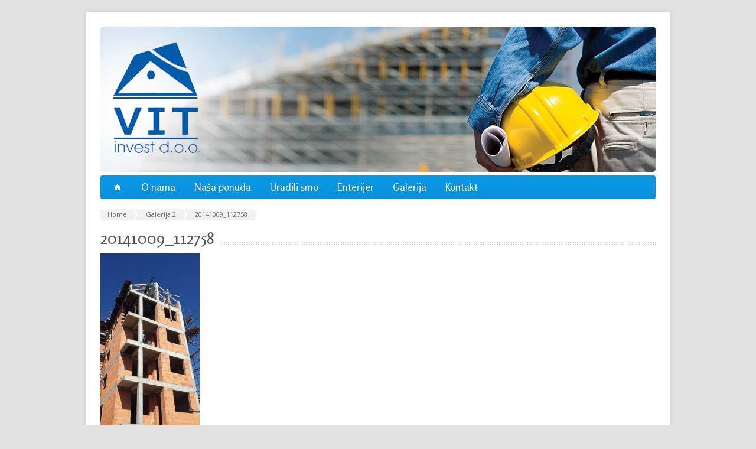

--- FILE ---
content_type: text/html; charset=UTF-8
request_url: http://vitinvest.rs/galerija-2/20141009_112758/
body_size: 4046
content:
<!DOCTYPE html>
<!--[if IE 7]>
<html class="ie ie7" lang="en-US">
<![endif]-->
<!--[if IE 8]>
<html class="ie ie8" lang="en-US">
<![endif]-->
<!--[if !(IE 7) | !(IE 8)  ]><!-->
<html lang="en-US">
<!--<![endif]-->
<head>

	<!-- Basic Page Needs
  ================================================== -->
	<meta charset="UTF-8">
	<title>20141009_112758 | VIT Invest</title>

	<meta name="description" content="Izgradnja i prodaja novih stanova vrhunskog kvaliteta" />

	<!-- Mobile Specific Metas
  ================================================== -->
	<meta name="viewport" content="width=device-width, initial-scale=1, maximum-scale=1">

	<!-- CSS
  ================================================== -->
	<link rel="stylesheet" href="http://vitinvest.rs/wp-content/themes/Aqua/style.css">
	<link href='http://fonts.googleapis.com/css?family=Open+Sans:300italic,400italic,600italic,400,300,600' rel='stylesheet' type='text/css'>
	
	<link href='http://fonts.googleapis.com/css?family=Rosario' rel='stylesheet' type='text/css'>
	<link href='http://fonts.googleapis.com/css?family=Rosario' rel='stylesheet' type='text/css'>
	<link href='http://fonts.googleapis.com/css?family=Rosario' rel='stylesheet' type='text/css'>
	<style type='text/css'>
		#menu {
			font-family: 'Rosario';
		}

		#menu > ul > li > a {
			font-size: 17px;
		}
		#menu > ul > li ul > li > a {
			font-size: 15px;
		}

		.custom_menu #menu, .custom_menu #menu > ul > li > a {
			background-color: #099ae8;
		}
		.custom_menu2 #menu > ul > li > a:hover, .custom_menu2 #menu > ul > li:hover > a, .custom_menu2 #menu > ul > li ul > li > a:hover > span {
			background-color: #099ae8;
		}
	
		a:hover, a:focus { color: #086edb ; }
		.button:hover,a:hover.button,button:hover,input[type="submit"]:hover,input[type="reset"]:hover,	input[type="button"]:hover, .button_hilite, a.button_hilite { color: #fff; background-color: #086edb ;}
		.button_hilite, a.button_hilite { color: #fff; background-color: #086edb ;}
		.button_hilite:hover, a:hover.button_hilite { color: #fff; background-color: #374045;}
				
		.section_big_title h1 strong { color: #086edb ;}
		.section_featured_texts h3 a:hover { color: #086edb ;}
				
		.breadcrumb a:hover{ color:  #086edb ;}
		.post_meta a:hover{ color:  #086edb ;}
		.portfolio_filter div.current{ background-color:  #086edb ;}
			   
		.next:hover,.prev:hover{ background-color:  #086edb ;}
		.pagination .links a:hover{ background-color:  #086edb ;}
		.hilite { background:  #086edb ;}
		.price_column.price_column_featured ul li.price_column_title { background:  #086edb ;}
		
		.post_description blockquote{ border-left: 4px solid #086edb; }
			   
		.info  h2{ background-color:  #086edb ;}
		#footer a:hover { color:  #086edb ;}
		#footer .boc_latest_post img:hover{ border: 3px solid  #086edb ;}
		
		.jcarousel-next-horizontal:hover, .jcarousel-prev-horizontal:hover { background-color: #086edb ;}
		

		h1, h2, h3, h4, h5, .title, .section_big_title h1, .heading, #footer h3 {
			font-family: 'Rosario';
		}

		.button, a.button, button, input[type='submit'], input[type='reset'], input[type='button'] {
			font-family: 'Rosario';
		}
	</style>	
	
	<!-- JS
  ================================================== -->	
	
							
				
	<!--[if lt IE 9]>
		<script src="http://html5shim.googlecode.com/svn/trunk/html5.js"></script>
	<![endif]-->

	<!-- Favicons
	================================================== -->
	<link rel="icon" type="image/x-icon" href="http://vitinvest.rs/wp-content/uploads/2013/10/favicon2.png">	
	
	
	<style type="text/css">
		#fancybox-close{right:-15px;top:-15px}
		div#fancybox-content{border-color:#FFFFFF}
		div#fancybox-title{background-color:#FFFFFF}
		div#fancybox-outer{background-color:#FFFFFF}
		div#fancybox-title-inside{color:#333333}
	</style>

	<link rel="alternate" type="application/rss+xml" title="VIT Invest &raquo; Feed" href="http://vitinvest.rs/feed/" />
<link rel="alternate" type="application/rss+xml" title="VIT Invest &raquo; Comments Feed" href="http://vitinvest.rs/comments/feed/" />
<link rel="alternate" type="application/rss+xml" title="VIT Invest &raquo; 20141009_112758 Comments Feed" href="http://vitinvest.rs/galerija-2/20141009_112758/feed/" />
<link rel='stylesheet' id='fancybox-css'  href='http://vitinvest.rs/wp-content/plugins/fancybox-for-wordpress/fancybox/fancybox.css?ver=3.9.40' type='text/css' media='all' />
<link rel='stylesheet' id='rs-settings-css'  href='http://vitinvest.rs/wp-content/plugins/revslider/rs-plugin/css/settings.css?ver=3.9.40' type='text/css' media='all' />
<link rel='stylesheet' id='rs-captions-css'  href='http://vitinvest.rs/wp-content/plugins/revslider/rs-plugin/css/captions.css?ver=3.9.40' type='text/css' media='all' />
<link rel='stylesheet' id='easy_table_style-css'  href='http://vitinvest.rs/wp-content/plugins/easy-table/themes/default/style.css?ver=1.5.2' type='text/css' media='all' />
<script type='text/javascript' src='http://vitinvest.rs/wp-includes/js/jquery/jquery.js?ver=1.11.0'></script>
<script type='text/javascript' src='http://vitinvest.rs/wp-includes/js/jquery/jquery-migrate.min.js?ver=1.2.1'></script>
<script type='text/javascript' src='http://vitinvest.rs/wp-content/themes/Aqua/js/jquery.easing.1.3.js?ver=3.9.40'></script>
<script type='text/javascript' src='http://vitinvest.rs/wp-content/themes/Aqua/js/aqua.common.js?ver=3.9.40'></script>
<script type='text/javascript' src='http://vitinvest.rs/wp-content/themes/Aqua/js/jquery.quicksand.js?ver=3.9.40'></script>
<script type='text/javascript' src='http://vitinvest.rs/wp-content/themes/Aqua/js/jquery.flexslider-min.js?ver=3.9.40'></script>
<script type='text/javascript' src='http://vitinvest.rs/wp-content/themes/Aqua/js/jquery.prettyPhoto.js?ver=3.9.40'></script>
<script type='text/javascript' src='http://vitinvest.rs/wp-content/themes/Aqua/js/jquery.jcarousel.min.js?ver=3.9.40'></script>
<script type='text/javascript' src='http://vitinvest.rs/wp-content/themes/Aqua/js/jquery.tipsy.js?ver=3.9.40'></script>
<script type='text/javascript' src='http://vitinvest.rs/wp-content/plugins/fancybox-for-wordpress/fancybox/jquery.fancybox.js?ver=1.3.4'></script>
<script type='text/javascript' src='http://vitinvest.rs/wp-content/plugins/revslider/rs-plugin/js/jquery.themepunch.plugins.min.js?ver=3.9.40'></script>
<script type='text/javascript' src='http://vitinvest.rs/wp-content/plugins/revslider/rs-plugin/js/jquery.themepunch.revolution.min.js?ver=3.9.40'></script>
<link rel="EditURI" type="application/rsd+xml" title="RSD" href="http://vitinvest.rs/xmlrpc.php?rsd" />
<link rel="wlwmanifest" type="application/wlwmanifest+xml" href="http://vitinvest.rs/wp-includes/wlwmanifest.xml" /> 
<meta name="generator" content="WordPress 3.9.40" />
<link rel='shortlink' href='http://vitinvest.rs/?p=482' />

<!-- Fancybox for WordPress v3.0.2 -->
<script type="text/javascript">
jQuery(function(){

jQuery.fn.getTitle = function() { // Copy the title of every IMG tag and add it to its parent A so that fancybox can show titles
	var arr = jQuery("a.fancybox");
	jQuery.each(arr, function() {
		var title = jQuery(this).children("img").attr("title");
		jQuery(this).attr('title',title);
	})
}

// Supported file extensions
var thumbnails = jQuery("a:has(img)").not(".nolightbox").filter( function() { return /\.(jpe?g|png|gif|bmp)$/i.test(jQuery(this).attr('href')) });

thumbnails.addClass("fancybox").attr("rel","fancybox").getTitle();
jQuery("a.fancybox").fancybox({
	'cyclic': false,
	'autoScale': true,
	'padding': 10,
	'opacity': true,
	'speedIn': 500,
	'speedOut': 500,
	'changeSpeed': 300,
	'overlayShow': true,
	'overlayOpacity': "0.3",
	'overlayColor': "#666666",
	'titleShow': true,
	'titlePosition': 'inside',
	'enableEscapeButton': true,
	'showCloseButton': true,
	'showNavArrows': true,
	'hideOnOverlayClick': true,
	'hideOnContentClick': false,
	'width': 560,
	'height': 340,
	'transitionIn': "fade",
	'transitionOut': "fade",
	'centerOnScroll': true
});


})
</script>
<!-- END Fancybox for WordPress -->

<!-- All in One SEO Pack 2.2.3.1 by Michael Torbert of Semper Fi Web Design[342,377] -->
<link rel="canonical" href="http://vitinvest.rs/galerija-2/20141009_112758/" />
<!-- /all in one seo pack -->
<style type="text/css" id="custom-background-css">
body.custom-background { background-color: #e2e2e2; }
</style>
	


<!-- Google Analytics / START -->
<script>
  (function(i,s,o,g,r,a,m){i['GoogleAnalyticsObject']=r;i[r]=i[r]||function(){
  (i[r].q=i[r].q||[]).push(arguments)},i[r].l=1*new Date();a=s.createElement(o),
  m=s.getElementsByTagName(o)[0];a.async=1;a.src=g;m.parentNode.insertBefore(a,m)
  })(window,document,'script','//www.google-analytics.com/analytics.js','ga');

  ga('create', 'UA-45888326-1', 'vitinvest.rs');
  ga('send', 'pageview');

</script>
<!-- Google Analytics / END -->	

</head>
<body class="attachment page page-id-482 page-child parent-pageid-467 page-template-default custom-background">
  <div id="wrapper">
  
  	<!-- Container -->
	<div class="container">
<div class="header row">


				<img src="http://www.vitinvest.rs/slika.png" height="246" width="940" style="margin-left:10px">
		</div>
		
		<!-- Main Navigation -->
		<div class="row no_bm">
			<div class="custom_menu sixteen columns">
			
			<div id="menu" class="menu-menu-container"><ul><li><a href="http://vitinvest.rs/"><span class="home_icon"></span></a></li><li id="menu-item-25" class="menu-item menu-item-type-post_type menu-item-object-page menu-item-25"><a href="http://vitinvest.rs/o-nama/">O nama</a></li>
<li id="menu-item-26" class="menu-item menu-item-type-post_type menu-item-object-page menu-item-26"><a href="http://vitinvest.rs/nasa-ponuda/">Naša ponuda</a></li>
<li id="menu-item-27" class="menu-item menu-item-type-post_type menu-item-object-page menu-item-27"><a href="http://vitinvest.rs/uradili-smo/">Uradili smo</a></li>
<li id="menu-item-21" class="menu-item menu-item-type-post_type menu-item-object-page menu-item-21"><a href="http://vitinvest.rs/enterijer/">Enterijer</a></li>
<li id="menu-item-509" class="menu-item menu-item-type-custom menu-item-object-custom menu-item-has-children menu-item-509"><a href="#">Galerija<span></span></a>
<ul class="sub-menu">
	<li id="menu-item-339" class="menu-item menu-item-type-post_type menu-item-object-page menu-item-339"><a href="http://vitinvest.rs/galerija/">Galerija 1</a></li>
	<li id="menu-item-510" class="menu-item menu-item-type-post_type menu-item-object-page menu-item-510"><a href="http://vitinvest.rs/galerija-2/">Galerija 2</a></li>
	<li id="menu-item-647" class="menu-item menu-item-type-post_type menu-item-object-page menu-item-647"><a href="http://vitinvest.rs/galerija-3/">Galerija 3</a></li>
	<li id="menu-item-750" class="menu-item menu-item-type-post_type menu-item-object-page menu-item-750"><a href="http://vitinvest.rs/galerija-4/">Galerija 4</a></li>
</ul>
</li>
<li id="menu-item-24" class="menu-item menu-item-type-post_type menu-item-object-page menu-item-24"><a href="http://vitinvest.rs/kontakt/">Kontakt</a></li>
</ul></div>			
			<select id="select_menu" onchange="location = this.value"><option value="">Select Page</option><option value="http://vitinvest.rs/o-nama/">O nama</option></option>
<option value="http://vitinvest.rs/nasa-ponuda/">Naša ponuda</option></option>
<option value="http://vitinvest.rs/uradili-smo/">Uradili smo</option></option>
<option value="http://vitinvest.rs/enterijer/">Enterijer</option></option>
<option value="#">Galerija</option><option value="http://vitinvest.rs/galerija/">&nbsp;&nbsp;&nbsp;&nbsp;Galerija 1</option></option>
<option value="http://vitinvest.rs/galerija-2/">&nbsp;&nbsp;&nbsp;&nbsp;Galerija 2</option></option>
<option value="http://vitinvest.rs/galerija-3/">&nbsp;&nbsp;&nbsp;&nbsp;Galerija 3</option></option>
<option value="http://vitinvest.rs/galerija-4/">&nbsp;&nbsp;&nbsp;&nbsp;Galerija 4</option></option>
</option>
<option value="http://vitinvest.rs/kontakt/">Kontakt</option></option>
</select>							
						
			</div>
		</div>
		<!-- Main Navigation::END -->
<div class="row">
	<div class="sixteen columns">
	    <div class="breadcrumb"><a class="first_bc" href="http://vitinvest.rs/"><span>Home</span></a><a href="http://vitinvest.rs/galerija-2/" title="Galerija 2"><span>Galerija 2</span></a><a class="last_bc" href="http://vitinvest.rs/galerija-2/20141009_112758/" title="20141009_112758"><span>20141009_112758</span></a></div>		<div class="page_heading"><h1>20141009_112758</h1></div>
	</div>
</div>


	<div class="row">

		<!-- Post -->
		<div class="post-482 attachment type-attachment status-inherit hentry" id="post-482" >
			<div class="sixteen columns">
								<p class="attachment"><a href='http://vitinvest.rs/wp-content/uploads/2014/11/20141009_112758.jpg'><img width="168" height="300" src="http://vitinvest.rs/wp-content/uploads/2014/11/20141009_112758-168x300.jpg" class="attachment-medium" alt="20141009_112758" /></a></p>
											</div>
		</div>
		<!-- Post :: END -->
		
	</div>	

	</div>	
	<!-- Container::END -->
	
	<!-- Footer -->
	<div id="footer" class="container">
		<div class="row footer_inside">
		
		  <div class="four columns">
		  					
		  </div>

		  <div class="four columns">
		  					
		  </div>

		  <div class="four columns">
		  					
		  </div>

		  <div class="four columns">
		  						
		  </div> 
	  </div> 
	  <div class="clear"></div>
	  <div class="footer_btm">
	  	<div class="footer_btm_inner">
	  	
	  	<a target='_blank' href='http://www.youtube.com/user/vitinvest' class='icon_twitter' title='Youtube'>twitter</a><a target='_blank' href='https://www.facebook.com/pages/VIT-Invest/466484136804302' class='icon_facebook' title='Facebook'>facebook</a>	  	
		  	<div id="powered">Copyright © 2014 VIT Invest</div>
		</div>	  
	  </div>
	</div>
	<!-- Footer::END -->
	
  </div>
  
  <style>.cpm-map img{ max-width: none;box-shadow:none;}</style>  
  
</body>
</html>	
<!-- Performance optimized by W3 Total Cache. Learn more: http://www.w3-edge.com/wordpress-plugins/

 Served from: vitinvest.rs @ 2026-01-28 03:18:38 by W3 Total Cache -->

--- FILE ---
content_type: text/css
request_url: http://vitinvest.rs/wp-content/themes/Aqua/stylesheets/stylesheet.css
body_size: 17040
content:
/* #Reset & Basics (Inspired by E. Meyers)
================================================== */
	html, body, div, span, applet, object, iframe, h1, h2, h3, h4, h5, h6, p, blockquote, pre, a, abbr, acronym, address, big, cite, code, del, dfn, em, img, ins, kbd, q, s, samp, small, strike, strong, sub, sup, tt, var, b, u, i, center, dl, dt, dd, ol, ul, li, fieldset, form, label, legend, table, caption, tbody, tfoot, thead, tr, th, td, article, aside, canvas, details, embed, figure, figcaption, footer, header, hgroup, menu, nav, output, ruby, section, summary, time, mark, audio, video {
		margin: 0;
		padding: 0;
		border: 0;
		font-size: 100%;
		font: inherit;
		vertical-align: baseline; }
	article, aside, details, figcaption, figure, footer, header, hgroup, menu, nav, section {
		display: block; }
	body {
		line-height: 1; }
	ol, ul {
		list-style: none; }
	blockquote, q {
		quotes: none; }
	blockquote:before, blockquote:after,
	q:before, q:after {
		content: '';
		content: none; }
	table {
		border-collapse: collapse;
		border-spacing: 0; }



/* #Basic Styles
================================================== */
	body {
	/*	background: #f6f6f6 url('../images/main_bgr.png');*/
		font: 13px/21px 'Open Sans', arial, sans-serif;
		color: #555555;
		-webkit-font-smoothing: antialiased; /* Fix for webkit rendering */
		-webkit-text-size-adjust: 100%;
 }

/* #Typography
================================================== */
	h1, h2, h3, h4, h5, h6 {
		color: #555;
		font-family: "Open Sans", arial, serif;
		font-weight: normal; 
	}
	h1 a, h2 a, h3 a, h4 a, h5 a, h6 a { font-weight: inherit; }
	h1 { font-size: 29px; line-height: 38px; margin-bottom: 14px;}
	h2 { font-size: 21px; line-height: 28px; margin-bottom: 10px; }
	h3 { font-size: 18px; line-height: 26px; margin-bottom: 8px; }
	h4 { font-size: 16px; line-height: 24px; margin-bottom: 8px; margin-top: 4px; }
	h5 { font-size: 15px; line-height: 21px; }
	h6 { font-size: 14px; line-height: 21px; }
	.subheader { color: #777; }

	p { margin: 0 0 20px 0; font-size: 15px;}
	p img { margin: 0; }
	p.lead { font-size: 21px; line-height: 27px; color: #777;  }

	em { font-style: italic; }
	strong { font-weight: bold; color: #333; }
	small { font-size: 80%; }

/*	Blockquotes  */
	blockquote, blockquote p { font-size: 17px; line-height: 24px; color: #777; font-style: italic; }
	blockquote { margin: 0 0 20px; padding: 9px 20px 0 19px; border-left: 1px solid #ddd; }
	blockquote cite { display: block; font-size: 12px; color: #555; }
	blockquote cite:before { content: "\2014 \0020"; }
	blockquote cite a, blockquote cite a:visited, blockquote cite a:visited { color: #555; }

	hr { border: solid #ddd; border-width: 1px 0 0; clear: both; margin: 10px 0 30px; height: 0; }


/* #Links
================================================== */
	a, a:visited { color: #444; outline: 0; text-decoration: none;
		
		-webkit-transition: all 0.2s linear;
		-moz-transition: all 0.2s linear;
		-ms-transition: all 0.2s linear;
		-o-transition: all 0.2s linear;
		transition: all 0.2s linear;			
	}
	a:hover, a:focus { color: #0ad1e5; }
	p a, p a:visited { line-height: inherit; }
	p a.button, p a.button:visited { line-height: normal; }


/* #Lists
================================================== */
	ul, ol { margin-bottom: 20px; }
	ul { list-style: none outside; }
	ol { list-style: decimal; }
	ol, ul.square, ul.circle, ul.disc { margin-left: 30px; }
	ul.square { list-style: square outside; }
	ul.circle { list-style: circle outside; }
	ul.disc { list-style: disc outside; }
	ul ul, ul ol,
	ol ol, ol ul { margin: 4px 0 5px 30px; }
	ul ul li, ul ol li,
	ol ol li, ol ul li { margin-bottom: 6px; }
	li { line-height: 1.5em; margin-bottom: 12px; }
	ul.large li { line-height: 21px; }
	li p { line-height: 21px; }

/* #Images
================================================== */

	img.scale-with-grid {
		max-width: 100%;
		height: auto; }
	.frame-scale-with-grid {
		max-width: 100%; 
		height: auto;
	}
		
	#google_map iframe {
		width: 100%;
		height: 416px;
		border: 0;
	}	
	.video_max_scale iframe {
	/*	width: 100%;*/
	}	


/* #Forms
================================================== */

	form {
		margin-bottom: 20px; }
	fieldset {
		margin-bottom: 20px; }
	input[type="text"],
	input[type="password"],
	input[type="email"],
	textarea,
	select {
		border: 1px solid #ccc;
		padding: 6px 4px;
		outline: none;
		-moz-border-radius: 2px;
		-webkit-border-radius: 2px;
		border-radius: 2px;
		font: 13px Arial, sans-serif;
		color: #777;
		margin: 0;
		width: 210px;
		max-width: 100%;
		display: block;
		margin-bottom: 20px;
		background: #fff; }
	select {
		padding: 0; }
	input[type="text"]:focus,
	input[type="password"]:focus,
	input[type="email"]:focus,
	textarea:focus {
		border: 1px solid #aaa;
 		color: #444;
 		-moz-box-shadow: 0 0 3px rgba(0,0,0,.2);
		-webkit-box-shadow: 0 0 3px rgba(0,0,0,.2);
		box-shadow:  0 0 3px rgba(0,0,0,.2); }
	textarea {
		min-height: 60px; }
	label,
	legend {
		display: block;
		font-weight: bold;
		font-size: 13px;  }
	select {
		width: 220px; }
	input[type="checkbox"] {
		display: inline; }
	label span,
	legend span {
		font-weight: normal;
		font-size: 13px;
		color: #444; }

/* #Misc
================================================== */
	.remove-bottom { margin-bottom: 0 !important; }
	.half-bottom { margin-bottom: 10px !important; }
	.add-bottom { margin-bottom: 20px !important; }



/* #Buttons
================================================== */

.button, a.button,
	button,
	input[type="submit"],
	input[type="reset"],
	input[type="button"] {
		border-style: solid;
		border-width: 0;
		-moz-border-radius: 3px;
		-webkit-border-radius: 3px;
		border-radius: 3px;
		
	/*	box-shadow: 0 1px 0 rgba(255, 255, 255, 0.15) inset, 0 0;*/
		background-image: -moz-linear-gradient(top, rgba(255, 255, 255, 0.2), rgba(0, 0, 0, 0.1));
		background-image: -ms-linear-gradient(top, rgba(255, 255, 255, 0.2), rgba(0, 0, 0, 0.1));
		background-image: -o-linear-gradient(top, rgba(255, 255, 255, 0.2), rgba(0, 0, 0, 0.1));
		background-image: -webkit-linear-gradient(top, rgba(255, 255, 255, 0.2), rgba(0, 0, 0, 0.1));
		background-image: linear-gradient(top, rgba(255, 255, 255, 0.2), rgba(0, 0, 0, 0.1));
		background-repeat: repeat-x;
	/*	border-color: rgba(0, 0, 0, 0.03) rgba(0, 0, 0, 0.05) rgba(0, 0, 0, 0.15);*/
		color: white;
		text-shadow: 0 1px rgba(0, 0, 0, 0.3);
		background-color: #374045;
		text-decoration: none;
		font-size: 16px;
		font-family: "Open Sans", arial;
		font-weight: 400;

		display: inline-block;
		cursor: pointer;
		line-height: normal;
		padding: 5px 14px;
		
		-webkit-transition: all 0.2s linear;
		-moz-transition: all 0.2s linear;
		-ms-transition: all 0.2s linear;
		-o-transition: all 0.2s linear;
		transition: all 0.2s linear;
}


.button:hover, a:hover.button,
	button:hover,
	input[type="submit"]:hover,
	input[type="reset"]:hover,
	input[type="button"]:hover {

		background-color: #0ad1e5;
	  
	  }

.button:active,
	button:active,
	input[type="submit"]:active,
	input[type="reset"]:active,
	input[type="button"]:active {
		
		background-color: #3d494f;
		
		}

	.button.full-width,
	button.full-width,
	input[type="submit"].full-width,
	input[type="reset"].full-width,
	input[type="button"].full-width {
		width: 100%;
		padding-left: 0 !important;
		padding-right: 0 !important;
		text-align: center; }

	/* Fix for odd Mozilla border & padding issues */
	button::-moz-focus-inner,
	input::-moz-focus-inner {
    border: 0;
    padding: 0;
	}

.button_hilite, a.button_hilite{
	background-color: #0ad1e5;
}	
.button_hilite:hover, a:hover.button_hilite{
	background-color: #374045;
}

.button_pale, a.button_pale{
	color: #374045;
	background-color: #f8f8f8;
	text-shadow: 0 1px 0 rgba(256, 256, 256, 0.4);
}	
a:hover.button_pale{
	color: #fff;
	background-color: #374045;
	text-shadow: 0 1px 0 rgba(0, 0, 0, 0.4);
}
.button, button.sm_button, a.sm_button,
	input[type="submit"].sm_button,
	input[type="reset"].sm_button,
	input[type="button"].sm_button {
		
		font-size: 13px;
}


/* Default WP styles */
.entry-content img {
	margin: 0 0 1.5em 0;
	}
.alignleft, img.alignleft {
	margin-right: 1.5em;
	display: inline;
	float: left;
	}
.alignright, img.alignright {
	margin-left: 1.5em;
	display: inline;
	float: right;
	}
.aligncenter, img.aligncenter {
	margin-right: auto;
	margin-left: auto;
	display: block;
	clear: both;
	}
.alignnone, img.alignnone {
	/* not sure about this one */
	}
.wp-caption {
	margin-bottom: 1.5em;
	text-align: center;
	padding-top: 5px;
	}
.wp-caption img {
	border: 0 none;
	padding: 0;
	margin: 0;
	}
.wp-caption p.wp-caption-text {
	line-height: 1.5;
	font-size: 10px;
	margin: 0;
	}
.wp-smiley {
	margin: 0 !important;
	max-height: 1em;
	}
blockquote.left {
	margin-right: 20px;
	text-align: right;
	margin-left: 0;
	width: 33%;
	float: left;
	}
blockquote.right {
	margin-left: 20px;
	text-align: left;
	margin-right: 0;
	width: 33%;
	float: right;
	}
.gallery dl {}
.gallery dt {}
.gallery dd {}
.gallery dl a {}
.gallery dl img {}
.gallery-caption {
	font-style: italic;
}

.sticky {}
.bypostauthor {}

.size-full {}
.size-large {}
.size-medium {}
.size-thumbnail {}
/* Default WP styles :: END */


/* #Main Navigation
================================================== */

/* menu */
#menu-holder {
	background: #fff;
	position:relative;
}
#menu {
	background: #f8f8f8 url('../images/grad_menu.png') top left repeat-x;
	height: 40px;
	padding: 0px 0 0 5px;
	font-family: 'Open Sans', arial, sans-serif;
	font-weight: 400;
	font-size: 15px;
	-moz-border-radius: 4px;
    -webkit-border-radius: 4px;
    -khtml-border-radius: 4px;
    border-radius: 4px;		
}
#menu a{
	font-size: 15px;	
	text-decoration: none;
}
#menu ul {
	list-style: none;
	margin: 0;
	padding: 0;
}
#menu ul li {
	margin-bottom: 0;
}
#menu > ul > li {
	position: relative;
	float: left;
	z-index: 1015;
	padding: 0px 2px 0px 0px;
	background: url('../images/main_nav_bgr_sep.png') right top no-repeat;	
}
#menu > ul > li:hover {
}
#menu > ul > li > a {
	color: #222;
	text-shadow: 0px 1px 0px #fff;
	line-height: 40px;
	text-decoration: none;
	display: block;
	padding: 0px 16px 0px 16px;
	z-index: 6;
	position: relative;
	background: #f8f8f8 url('../images/grad_menu.png') top left repeat-x;
	
	-webkit-transition: all 0.2s linear;
	-moz-transition: all 0.2s linear;
	-ms-transition: all 0.2s linear;
	-o-transition: all 0.2s linear;
	transition: all 0.2s linear;
}
#menu > ul > li:hover > a {
	background-color: #fff;
}
#menu > ul > li > a > span {	
	padding: 0px 0px 1px 14px;
	background: url('../images/arrow_down_tiny.png') right center no-repeat;
}
#menu > ul > li > a .home_icon{
	width: 16px;
	height: 40px;
	padding:0;
	display: block;
	background: url('../images/home_icon_dark.png') center center no-repeat;
}
#menu .sub-menu {
	display: none;
}
#menu div .sub-menu {
	display: block;
}
#menu .children {
	display: none;
}
#menu div .children {
	display: block;
}
#menu > ul > li > div {
	display: none;
	background: #FFFFFF;
	position: absolute;
	left: -1px;
	z-index: 1020;
	padding: 0px 0 5px;
	background: url('../images/menu_pale.png');
	background-image: -moz-linear-gradient(#f8f8f8,#eeeeee);
	background-image: -o-linear-gradient(#f8f8f8,#eeeeee);
	background-image: -webkit-linear-gradient(#f8f8f8,#eeeeee);
	background-image: linear-gradient(#f8f8f8,#eeeeee);
	
	border: 1px solid #e8e8e8;
	border-top: 1px solid #d2d2d2;
	border-right: 1px solid #ddd;
	border-bottom: 1px solid #ddd;
	-moz-border-radius: 0 0 4px 4px;
    -webkit-border-radius: 0 0 4px 4px;
    -khtml-border-radius: 0 0 4px 4px;
    border-radius: 0 0 4px 4px;	
    
	webkit-box-shadow: 1px 1px 3px rgba(0,0,0,0.12); 
	-moz-box-shadow: 1px 1px 3px rgba(0,0,0,0.12); 
	box-shadow: 1px 1px 3px rgba(0,0,0,0.12);
}

#menu > ul > li > div > ul {
	display: table-cell;
	border-top: 3px solid #e9e9e9;
	padding-top: 7px;
}
#menu > ul > li ul + ul {
	padding-left: 20px;
}

#menu > ul > li ul > li {
	position:relative;
}

#menu > ul > li ul > li > a {
	padding: 7px 0px 9px;
	margin: 0 16px;
	color: #222;
	text-shadow: 0px 1px 0px #fff;
	display: block;
	white-space: nowrap;
	min-width: 160px;
	font-size: 90%;
	background: url('../images/main_nav_bgr_sep_vertical.png') bottom left repeat-x;	
	
	-webkit-transition: all 0.3s ease-out;
	-moz-transition: all 0.3s ease-out;
	-ms-transition: all 0.3s ease-out;
	-o-transition: all 0.3s ease-out;
	transition: all 0.3s ease-out;
}
#menu > ul > li ul > li > a > span {
	background: url('../images/arrow_left_tiny.png') -20px center no-repeat;
	-webkit-transition: all 0.3s ease-out;
	-moz-transition: all 0.3s ease-out;
	-ms-transition: all 0.3s ease-out;
	-o-transition: all 0.3s ease-out;
	transition: all 0.3s ease-out;	
}
#menu > ul > li ul > li > a:hover > span {
	background: url('../images/arrow_left_tiny.png') left center no-repeat;
	padding-left: 12px;
}
#menu > ul > li ul > li > a.last_submenu_item{
	padding: 7px 0px 7px;
	background: none;		
}
#menu > ul > li ul > li > a:hover {
	text-decoration: none;
}
#menu > ul > li > div > ul > li > a {
	color: #444;
}


/* Dark Nav */
.dark_menu #menu {
	background: #393b3c url('../images/main_nav_bgr_dark.png') top left repeat-x;
}
.dark_menu  #menu > ul > li > a .home_icon{
	background: url('../images/home_icon.png') center center no-repeat;
}
.dark_menu #menu > ul > li {
	background: url('../images/main_nav_bgr_sep_dark.png') right top no-repeat;	
}
.dark_menu #menu > ul > li > a {
	background: #393b3c url('../images/main_nav_bgr_dark.png') top left repeat-x;
	color: #fff;
	text-shadow: 0px 1px 0px #111;	
}
.dark_menu #menu > ul > li:hover > a {
	background: url('../images/main_nav_bgr_dark_hover.png') top left repeat-x;
}
.dark_menu #menu > ul > li > a:hover {
	background: url('../images/main_nav_bgr_dark_hover.png') top left repeat-x;
}
.dark_menu #menu > ul > li > a > span {
	background: url('../images/arrow_down_tiny_dark.png') right center no-repeat;
}
.dark_menu #menu > ul > li > div {
	background: #4f5152;
	background-image: -moz-linear-gradient(#58595a,#414344);
	background-image: -o-linear-gradient(#58595a,#414344);
	background-image: -webkit-linear-gradient(#58595a,#414344);
	background-image: linear-gradient(#58595a,#414344);
	border: 1px solid #3b3d3e;
	border-top: 1px solid #212223;
}
.dark_menu #menu > ul > li > div > ul {
	border-top: 3px solid #45494b;
}
.dark_menu #menu > ul > li ul > li > a {
	color: #fff;
	text-shadow: 0px -1px 0px #343a3c;
}
.dark_menu #menu > ul > li ul > li > a {
	background: url('../images/main_nav_bgr_sep_vertical_dark.png') bottom left repeat-x;	
}
.dark_menu #menu > ul > li ul > li > a > span {
	background: url('../images/arrow_left_tiny_dark.png') -20px center no-repeat;
}
.dark_menu #menu > ul > li ul > li > a:hover > span {
	background: url('../images/arrow_left_tiny_dark.png') left center no-repeat;
}
.dark_menu #menu > ul > li ul > li > a.last_submenu_item{
	background: none;		
}
/* Dark Nav : End */


/* Custom Nav */
.custom_menu #menu {
    background: #0ad1e5 url('../images/grad_menu.png') top left repeat-x;
}
.custom_menu  #menu > ul > li > a .home_icon{
    background: url('../images/home_icon.png') center center no-repeat;
}
.custom_menu  #menu > ul > li > a:hover .home_icon{
    background: url('../images/home_icon.png') center center no-repeat;
}
.custom_menu #menu > ul > li {
    background: none;
    padding:0;
}
.custom_menu #menu > ul > li > a {
    background: #0ad1e5 url('../images/grad_menu.png') top left repeat-x;
    text-shadow: none;
    color: #fff;
    text-shadow: 0 1px 0 rgba(0, 0, 0, 0.25); 
}
.custom_menu #menu > ul > li:hover > a {
    background: #1C6BC0;
    color: #fff;
}
.custom_menu #menu > ul > li > a:hover {
    background: #1C6BC0;
    color: #fff;
}
.custom_menu #menu > ul > li > a > span {
    background: none;
    padding: 0;
}
.custom_menu #menu > ul > li > div {
    background: url('../images/menu.png') top left;
    border: none;
    box-shadow: none;
    left: 0;
}
.custom_menu #menu > ul > li > div > ul {
    border-top: none;
}
.custom_menu #menu > ul > li ul > li > a {
    color: #fff;
    text-shadow: none;
}
.custom_menu #menu > ul > li ul > li > a {
    background: none;
}
.custom_menu #menu > ul > li ul > li > a > span {
    background: url('../images/arrow_left_tiny_dark.png') -20px center no-repeat;
}
.custom_menu #menu > ul > li ul > li > a:hover > span {
    background: url('../images/arrow_left_tiny_dark.png') left center no-repeat;
}
.custom_menu #menu > ul > li ul > li > a.last_submenu_item{
    background: none;
}
/* Custom Nav : End */

/* Custom Nav 2 */
.custom_menu2 #menu {
	background: #393b3c url('../images/main_nav_bgr_dark.png') top left repeat-x;
}
.custom_menu2 #menu > ul > li > a .home_icon{
	background: url('../images/home_icon.png') center center no-repeat;
	padding:0;
}
.custom_menu2 #menu > ul > li > a:hover .home_icon{
	background: url('../images/home_icon.png') center center no-repeat;
}
.custom_menu2 #menu > ul > li {
	background: none;	
}
.custom_menu2 #menu > ul > li > a {
	background: #393b3c url('../images/main_nav_bgr_dark.png') top left repeat-x;
	color: #fff;
	text-shadow: 0px 1px 0px rgba(0,0,0,0.2);	
}
.custom_menu2 #menu > ul > li:hover > a {
	background: #0ad1e5;
}
.custom_menu2 #menu > ul > li > a:hover {
	background: #0ad1e5;
}
.custom_menu2 #menu > ul > li > a > span {
    background: url('../images/arrow_down_tiny_dark2.png') right center no-repeat;
    padding: 0px 0px 1px 14px;
}
.custom_menu2 #menu > ul > li > a:hover > span {
	background: url('../images/arrow_down_tiny_dark2.png') right center no-repeat;
	}
.custom_menu2 #menu > ul > li > div {
    background: url('../images/menu.png') top left;
    border: none;
    box-shadow: none;
    left: 0;
    
	-moz-border-radius: 0 0 2px 2px;	
    -webkit-border-radius: 0 0 2px 2px;	
    -khtml-border-radius: 0 0 2px 2px;	
    border-radius: 0 0 2px 2px;	
    
    padding-bottom: 2px;    
}
.custom_menu2 #menu > ul > li > div > ul {
	border-top: none;
	padding-top: 0;
}
.custom_menu2 #menu > ul > li ul > li > a {
	color: #fff;
	text-shadow: 0px 1px 0px rgba(0,0,0,0.2);
}
.custom_menu2 #menu > ul > li ul > li > a {
	display: block;
	background-image: none;	
	margin: 0;
	padding: 0;
	min-width: 180px;
}
.custom_menu2 #menu > ul > li ul > li > a > span {
	display: block;
	padding: 8px 16px;	
	background: none;
}
.custom_menu2 #menu > ul > li ul > li > a:hover {

}
.custom_menu2 #menu > ul > li ul > li > a:hover > span {
	background: #0ad1e5;
	padding-left: 16px;
}
.custom_menu2 #menu > ul > li ul > li > a.last_submenu_item{
	background: none;
	padding: 0;
}
/* Custom Nav 2 : End */



/* 3rd level */
.subsub_menu {
	display: none;
	position: absolute;
	top: -3px;
	left:97%;

	background: url('../images/menu_pale.png');
	background-image: -moz-linear-gradient(#f8f8f8,#eeeeee);
	background-image: -o-linear-gradient(#f8f8f8,#eeeeee);
	background-image: -webkit-linear-gradient(#f8f8f8,#eeeeee);
	background-image: linear-gradient(#f8f8f8,#eeeeee);

	border: 1px solid #ddd;		

	webkit-box-shadow: 1px 1px 3px rgba(0,0,0,0.12); 
	-moz-box-shadow: 1px 1px 3px rgba(0,0,0,0.12); 
	box-shadow: 1px 1px 3px rgba(0,0,0,0.12);	
	
	z-index: 1021;
	padding: 3px 0 3px;
	
	-moz-border-radius: 4px 4px 4px 4px;
    -webkit-border-radius: 4px 4px 4px 4px;
    -khtml-border-radius: 4px 4px 4px 4px;
    border-radius: 4px 4px 4px 4px;	
}
.dark_menu .subsub_menu {
	background: #4f5152;
	background-image: -moz-linear-gradient(#58595a,#414344);
	background-image: -o-linear-gradient(#58595a,#414344);
	background-image: -webkit-linear-gradient(#58595a,#414344);
	background-image: linear-gradient(#58595a,#414344);
	border: 1px solid #3b3d3e;

	box-shadow: none;	
}

.custom_menu .subsub_menu {
    background: url('../images/menu.png') top left;
    border: none;
    box-shadow: none;
    left: 100%;
}
.custom_menu2 .subsub_menu {
    background: url('../images/menu.png') top left;
    border: none;
    box-shadow: none;
    left: 100%;
    top: 0;

    padding: 0 0 2px;
    -moz-border-radius: 0 2px 2px 2px;
    -webkit-border-radius: 0 2px 2px 2px;
    -khtml-border-radius: 0 2px 2px 2px;
    border-radius: 0 2px 2px 2px;    
}
/*
#menu > ul > li ul > li.active {
	position: relative;
}*/
/* 3rd level : End */


/* 4rd level */
.subsubsub_menu {
	display: none;
	position: absolute;
	top: -3px;
	left:97%;
	
	background: url('../images/menu_pale.png');
	background-image: -moz-linear-gradient(#f8f8f8,#eeeeee);
	background-image: -o-linear-gradient(#f8f8f8,#eeeeee);
	background-image: -webkit-linear-gradient(#f8f8f8,#eeeeee);
	background-image: linear-gradient(#f8f8f8,#eeeeee);

	border: 1px solid #ddd;

	webkit-box-shadow: 1px 1px 3px rgba(0,0,0,0.12); 
	-moz-box-shadow: 1px 1px 3px rgba(0,0,0,0.12); 
	box-shadow: 1px 1px 3px rgba(0,0,0,0.12);
		
	z-index: 1021;
	padding: 3px 0 3px;
	
	-moz-border-radius: 4px 4px 4px 4px;
    -webkit-border-radius: 4px 4px 4px 4px;
    -khtml-border-radius: 4px 4px 4px 4px;
    border-radius: 4px 4px 4px 4px;	
}
.dark_menu .subsubsub_menu {
	background: #4f5152;
	background-image: -moz-linear-gradient(#58595a,#414344);
	background-image: -o-linear-gradient(#58595a,#414344);
	background-image: -webkit-linear-gradient(#58595a,#414344);
	background-image: linear-gradient(#58595a,#414344);
	border: 1px solid #3b3d3e;
}	
.custom_menu .subsubsub_menu{
    background: url('../images/menu.png') top left;
    border: none;
    box-shadow: none;
    left: 100%;
}
.custom_menu2 .subsubsub_menu {
    background: url('../images/menu.png') top left;
    border: none;
    box-shadow: none;
    left: 100%;   
    top: 0;

    padding: 0 0 2px;
    -moz-border-radius: 0 2px 2px 2px;
    -webkit-border-radius: 0 2px 2px 2px;
    -khtml-border-radius: 0 2px 2px 2px;
    border-radius: 0 2px 2px 2px;
}	

/* 4rd level : End */


#select_menu {
	display: none;
}

/* #Main Navigation :: END
================================================== */



/* #Main containers + Common styles
================================================== */

#wrapper{
	width: 990px;
	margin: 20px auto;
	text-align: left;
	background: white;

	-webkit-box-shadow: 0px 0px 10px rgba(0,0,0,0.1);
	-moz-box-shadow: 0px 0px 10px rgba(0,0,0,0.1);
	box-shadow: 0px 0px 10px rgba(0, 0, 0, 0.1);	
	
	-moz-border-radius: 5px;
	-webkit-border-radius: 5px;
	-khtml-border-radius: 5px;
	border-radius: 5px;
}
#wrapper.full_wrapper{
	width: 100%;
	margin: 0px auto;
	padding: 20px 0 0;
}

.h5 {
	height: 5px;
}
.h10 {
	height: 10px;
}
.h15 {
	height: 15px;
}
.h20 {
	height: 20px;
}
.h40 {
	height: 40px;
}
.mt10 {
	margin-top: 10px !important;
}
.mt20 {
	margin-top: 20px !important;
}
.mt50 {
	margin-top: 50px !important;
}
.mb0 {
	margin-bottom: 0px !important;
}
.divider_bgr {
	background: url('../images/header_bgr_diag.png') left top;
}
.margined_div {
	margin: 20px 0;
}

.title, .post_description h2.title {
	font-family: 'Open Sans', arial, sans-serif;
	font-weight: 400;
	background: url('../images/header_bgr_diag.png') left top;
	font-size: 20px;
	line-height: 18px;
	margin: 20px 0 22px;
	letter-spacing: -1px;
}
.title span{
	background: #fff;
	padding-right: 12px;
}

.sidebar {
	padding-bottom: 20px;
	margin-top: -30px;
}
.sidebar .title {
	font-size: 18px;
	line-height: 18px;
	margin-top: 30px;
}

.heading {
	font-family: 'Open Sans', arial, sans-serif;
	font-weight: 300;
	font-size: 26px;
	line-height: 30px;
	margin: 30px 0 24px;
	letter-spacing: -1px;
	padding-bottom: 10px;
	background: url('../images/header_bgr.png') left top;
}
.heading span{
	display: block;
	line-height: 30px;
	background: #fff;
	padding-bottom: 10px;
}

.header {
	padding-top: 25px;
}

.header_left img{
	margin: 66px 0 0 20px;
}
.header_left .logo{
	margin: 66px 0 0 24px;
	font-weight: bold;
	font-size: 32px;
	letter-spacing: -1px;
	font-family: arial;	
}
.tagline {
	font-size: 14px;
	font-weight: normal;
	line-height: 14px;
	color: #AAA;
	letter-spacing: 0px;
}
.header_contacts {
	height:20px;
	margin: 20px 0 46px;
	font-size: 12px;
	color:#888888;
}

.header_phone{
	float: right;
	padding-left: 23px;
	background: url('../images/header_phone.png') left center no-repeat;
	margin-left: 20px;
}
.header_mail{
	float: right;
	padding-left: 23px;
	background: url('../images/header_mail.png') left center no-repeat;
}

.header_soc_search {
	margin-bottom: 6px;
}

.header_soc_twitter {
	float: right;
	width: 16px;
	height: 16px;
	background: url('../images/header_soc_twitter.png') left -16px no-repeat;
	margin: 8px 0 0 12px;
	text-indent: -10000px;	
}
a:hover.header_soc_twitter {
	background: url('../images/header_soc_twitter.png') left top no-repeat;
}
.header_soc_google {
	float: right;
	width: 16px;
	height: 16px;
	background: url('../images/header_soc_google.png') left -16px no-repeat;
	margin: 8px 0 0 12px;
	text-indent: -10000px;	
}
a:hover.header_soc_google {
	background: url('../images/header_soc_google.png') left top no-repeat;
}
.header_soc_skype {
	float: right;
	width: 16px;
	height: 16px;
	background: url('../images/header_soc_skype.png') left -16px no-repeat;
	margin: 8px 0 0 12px;
	text-indent: -10000px;	
}
a:hover.header_soc_skype {
	background: url('../images/header_soc_skype.png') left top no-repeat;
}
.header_soc_facebook {
	float: right;
	width: 16px;
	height: 16px;
	background: url('../images/header_soc_fb.png') left -16px no-repeat;
	margin: 8px 0 0 12px;
	text-indent: -10000px;	
}
a:hover.header_soc_facebook {
	background: url('../images/header_soc_fb.png') left top no-repeat;
}
.header_soc_pinterest {
	float: right;
	width: 16px;
	height: 16px;
	background: url('../images/header_soc_pinterest.png') left -16px no-repeat;
	margin: 8px 0 0 12px;
	text-indent: -10000px;	
}
a:hover.header_soc_pinterest {
	background: url('../images/header_soc_pinterest.png') left top no-repeat;
}
.header_soc_rss {
	float: right;
	width: 16px;
	height: 16px;
	background: url('../images/header_soc_rss.png') left -16px no-repeat;
	margin: 8px 0 0 12px;
	text-indent: -10000px;
}
a:hover.header_soc_rss {
	background: url('../images/header_soc_rss.png') left top no-repeat;
}

.header_soc_search a {
	-webkit-transition: all 0.3s ease-out;
	-moz-transition: all 0.3s ease-out;
	-o-transition: all 0.3s ease-out;
	-ms-transition: all 0.3s ease-out;
	transition: all 0.3s ease-out;	
}
	
.header_search {
	/*
	height: 32px;
	float: right;
	*/
}
.header_search form {
	margin-bottom: 0;
}

#s{
	float: right;
	position: relative;
	top: 0px;
	right: -22px;
	width: 150px;
	margin-bottom: 0;
	border: 1px solid #eeeeee;
	padding: 7px 30px 7px 8px;
	font-size: 13px;
	color: #ccc;
	background: #fbfbfb;
	
	-moz-border-radius: 4px;
	-webkit-border-radius: 4px;
	border-radius: 4px;
	
	-moz-box-shadow: inset 0 0 6px rgba(0,0,0,.05);
	-webkit-box-shadow: inset 0 0 6px rgba(0, 0, 0, .05);
	box-shadow: inset 0 0 6px rgba(0, 0, 0, .05);

	-webkit-transition: all 0.2s ease-out;
	-moz-transition: all 0.2s ease-out;
	-o-transition: all 0.2s ease-out;
	-ms-transition: all 0.2s ease-out;
	transition: all 0.2s ease-out;
}
#s:focus {
	width: 180px;
	border: 1px solid #eeeeee;
	color: #888;
	-moz-box-shadow: inset 0 0 6px rgba(0,0,0,.05);
	-webkit-box-shadow: inset 0 0 6px rgba(0, 0, 0, .05);
	box-shadow: inset 0 0 6px rgba(0, 0, 0, .05);
}
#s:hover {
	width: 180px;	
}

#sidebar #s {
	top: 0px;
	right: auto;
	left: 0;
	width: 200px;
	padding: 7px 8px;
	float: none;
}
#sidebar  #s:focus, #sidebar  #s:hover {
	width: 200px;	
}
#searchsubmit {
	display: none;
}
#sidebar #searchform {
	margin-top: 30px;
}
#sidebar #searchform label {
	display: none;
}

.button_search{
	float: right;
	position: relative;
	top: 0px;
	right: 5px;
	padding: 0;
	background: url('../images/button_search.png') center center no-repeat;
	width: 22px;
	height: 31px;
	cursor: pointer;
	border: none;
	z-index: 100;
	box-shadow: none;
}
.button_search:hover{
	background: url('../images/button_search.png') center center no-repeat;
	border: none;
}

.carousel_section {
	position: relative;
	margin-bottom: 40px;
}

.section_featured_services{
	position: relative;
}

.section_featured_services h4{
	margin: 14px 0 6px;
	font-size: 16px;
	line-height: 24px;
}
.section_featured_services p{
	color: #777;
	font-size: 12px;
}
.clients_list ul{
	margin: 20px 0 !important;	
}
.clients_list li{
	float: left;
	margin: 0 10px;
}
.clients_list li img{
	height: auto;
	max-width: 100%;
}

.services_list li img{
	height: auto;
	max-width: 100%;
	-moz-border-radius: 3px;
	-webkit-border-radius: 3px;
	-khtml-border-radius: 3px;
	border-radius: 3px;	
}
.services_description {
	padding-left: 16px;
}
.services_description h5 {
	margin: 20px 0 16px;
	font-size: 17px;
}
.services_description p {
	margin: 0 0 12px;
}
.services_description ul {
	margin-bottom: 30px;
}


.pic {
	position:relative;
	display: block;
}
.pic img{
	width: 100%;
	height: auto;
	display: block;
	-moz-border-radius: 3px;
	-webkit-border-radius: 3px;
	-khtml-border-radius: 3px;
	border-radius: 3px;
}
a .img_overlay {
	position: absolute;
	top:0;
	left: 0;
	width: 100%;
	height: 100%;
	background: #333;
	background-color: rgba(0, 0, 0, 0.3);
	background-image: url(../images/icon_plus.png);
	background-position: center center;
	background-repeat: no-repeat;
	opacity: 0;
	filter: alpha(opacity=0);
    z-index: 0;
    
	-webkit-transition: all 0.3s ease-in-out;
	-moz-transition: all 0.3s ease-in-out;
	-o-transition: all 0.3s ease-in-out;
	-ms-transition: all 0.3s ease-in-out;
	transition: all 0.3s ease-in-out;
	
	-moz-border-radius: 3px;
	-webkit-border-radius: 3px;
	-khtml-border-radius: 3px;
	border-radius: 3px;	
}
a:hover .img_overlay {
	opacity: 1;
	filter: alpha(opacity=100);
    z-index: 1;	
	}
	
a .img_overlay_zoom {
	position: absolute;
	top:0;
	left: 0;
	width: 100%;
	height: 100%;
	background: #333;
	background-color: rgba(0, 0, 0, 0.3);
	background-image: url(../images/icon_zoom.png);
	background-position: center center;
	background-repeat: no-repeat;

	opacity: 0;
	filter: alpha(opacity=0);
    z-index: 0;
    
	-webkit-transition: all 0.3s ease-in-out;
	-moz-transition: all 0.3s ease-in-out;
	-o-transition: all 0.3s ease-in-out;
	-ms-transition: all 0.3s ease-in-out;
	transition: all 0.3s ease-in-out;
    
	-moz-border-radius: 3px;
	-webkit-border-radius: 3px;
	-khtml-border-radius: 3px;
	border-radius: 3px;	
}
a:hover .img_overlay_zoom {
	opacity: 1;
	filter: alpha(opacity=100);
    z-index: 1;	
	}


/* Tipsy */
.tipsy { padding: 5px; font-size: 10px; position: absolute; z-index: 100000; }
  .tipsy-inner { padding: 2px 8px 2px 8px; background-color: black; color: white; max-width: 200px; text-align: center; }
  .tipsy-inner { border-radius: 3px; -moz-border-radius:3px; -webkit-border-radius:3px; }
  .tipsy-arrow { position: absolute; background: url('../images/tipsy.gif') no-repeat top left; width: 9px; height: 5px; }
  .tipsy-n .tipsy-arrow { top: 0; left: 50%; margin-left: -4px; }
    .tipsy-nw .tipsy-arrow { top: 0; left: 10px; }
    .tipsy-ne .tipsy-arrow { top: 0; right: 10px; }
  .tipsy-s .tipsy-arrow { bottom: 0; left: 50%; margin-left: -4px; background-position: bottom left; }
    .tipsy-sw .tipsy-arrow { bottom: 0; left: 10px; background-position: bottom left; }
    .tipsy-se .tipsy-arrow { bottom: 0; right: 10px; background-position: bottom left; }
  .tipsy-e .tipsy-arrow { top: 50%; margin-top: -4px; right: 0; width: 5px; height: 9px; background-position: top right; }
  .tipsy-w .tipsy-arrow { top: 50%; margin-top: -4px; left: 0; width: 5px; height: 9px; }

.hilite {
	background: #0ad1e5;
	padding: 2px;
	color: #fff;
	font-weight: normal;
}
.hilite_dark {
	background: #4d5559;
	color: #fff;
	padding: 2px;
	font-weight: normal;
}



/* Accordions */
.acc_holder {
}
.acc_item {
	padding: 12px 0px;
	margin: 0px 0 0;
	position: relative;
	cursor: pointer;

	-webkit-transition: all 0.3s linear;
	-moz-transition: all 0.3s linear;
	-ms-transition: all 0.3s linear;
	-o-transition: all 0.3s linear;
	transition: all 0.3s linear;	
	
    background: #fff;
	-moz-border-radius: 4px;
	-webkit-border-radius: 4px;
	-khtml-border-radius: 4px;
	border-radius: 4px;	    
}
.acc_item:hover {
	background: #f8f8f8;
}
.acc_control {
	float: left;
	background: #778185 url('../images/acc_bgr.png') 0px -18px no-repeat;
	width: 18px;
	height: 18px;
	margin: 0 14px 0px 8px;

	-webkit-transition: all 0.2s linear;
	-moz-transition: all 0.2s linear;
	-ms-transition: all 0.2s linear;
	-o-transition: all 0.2s linear;
	transition: all 0.2s linear;
    
    -moz-border-radius: 17px;
    -webkit-border-radius: 17px;
    -khtml-border-radius: 17px;
    border-radius: 17px; 	
}
.active_acc .acc_control {
	background: #778185 url('../images/acc_bgr.png') 0px 0px no-repeat;	
	}
.acc_heading {
	display: block;
	margin-left: 40px;
}	
	
.accordion {
	padding: 0px;
	margin: 0;

	-webkit-transition: all 0.2s linear;
	-moz-transition: all 0.2s linear;
	-ms-transition: all 0.2s linear;
	-o-transition: all 0.2s linear;
	transition: all 0.2s linear;	
	
	font-size: 14px;
	font-weight:600;
	line-height: 18px;
}

.accordion.active_acc {
	background:url('../images/acc_bgr.png') 0px 0px no-repeat;
}
.accordion_content {
	display: none;
	padding: 10px 10px 0 40px;
	color: #777;
}

/* Page elements */

.page_heading{
	margin: 16px 0 10px;
	background: url('../images/heading_bgr.png') left top repeat-x;
}
.page_heading h1{
	display: inline;
/*	font-family: 'Open Sans', arial, sans-serif;*/
	font-weight: 300;
	font-size: 28px;
	line-height: 28px;
	background: #fff;
	margin:0;
	padding-right: 10px;
}
.breadcrumb {
	margin: 16px 0 0;
	height: 20px;
	line-height: 20px;	
}
.breadcrumb a.first_bc{
	-moz-border-radius: 4px 0 0 4px;
    -webkit-border-radius: 4px 0 0 4px;
    -khtml-border-radius: 4px 0 0 4px;
    border-radius: 4px 0 0 4px;
}	
.breadcrumb a{
	float: left;
	color: #666;
	font-size: 11px;

	background: #f8f8f8 url('../images/grad_menu.png') top left repeat-x;
	
	text-shadow: 0 1px 0 rgba(256,256,256,0.8);
	   	    
	-webkit-transition: all 0.3s linear;
	-moz-transition: all 0.3s linear;
	-ms-transition: all 0.3s linear;
	-o-transition: all 0.3s linear;
	transition: all 0.3s linear;	
	
    line-height: 20px;
}
.breadcrumb a:hover {
	color:#0ad1e5;
}
.breadcrumb a span{
	display: block;
	line-height: 20px;
	background:url('../images/breadcrumb_divider.png') center right no-repeat;
	padding: 0 20px 0 12px;
}
.breadcrumb a.last_bc span{
	display: block;
	line-height: 20px;
	background:url('../images/breadcrumb_divider_last.png') center right no-repeat;
	padding: 0 20px 0 12px;
}

.success, .warning, .attention, .information {
	padding: 8px 14px;
	margin-top: 6px;
	margin-bottom: 14px;
	-moz-border-radius: 4px;
    -webkit-border-radius: 4px;
    -khtml-border-radius: 4px;
    border-radius: 4px;	
}
.success a, .warning a, .attention a, .information a{
	color: #444;
}
.success {
	background: #d6f7e2;
	border: 1px solid #c2ebd1;
}
.warning {
	background: #ffe8e8;
	border: 1px solid #efd9d9;
}
.attention {
	background: #FFF5CC;
	border: 1px solid #f0e6bf;	
}
.information {
	background: #e2f5f7;
	border: 1px solid #d1e9ec;
}
.success .close, .warning .close, .attention .close, .information .close {
	float: right;
	padding-top: 4px;
	padding-right: 4px;
	cursor: pointer;
}
.required {
	color: #ff4242;
	font-weight: bold;
	padding-left: 2px;
}
.error {
	display: block;
	color: #ff4242;
}
.close_img {
	width: 7px;
	height: 7px;
	float: right;
	margin: 7px 0 7px 20px; 
	background:url('../images/close.png') 0px 0px no-repeat;
	cursor: pointer;	
}



/* Sidebar Menu */
.box-category {
	padding: 0px;
}
.side_bar_menu {
	list-style: none;
	margin: 0;
	padding: 0;
}
.side_bar_menu > li {
	margin: 1px 0px;
}
.side_bar_menu > li + li {
}
.side_bar_menu > li > a {
	display: inline-block;
	color: #444;
	text-decoration: none;
	font-size: 13px;
	border-radius: 3px;
	position: relative;
}
.link_span{
	display: block;
	padding: 4px 10px 4px 19px;
	position: relative;
	z-index: 21;
	text-shadow: 0 1px 0 rgba(256,256,256, 0.7);
	background: url('../images/arrow.png') 2px 7px no-repeat;	
}
.side_bar_menu > li ul {
	margin: 1px 0 3px 12px;
}
.side_bar_menu > li a.active {
	background: #f7f7f7;
}
.side_bar_menu > li a:hover {
}
.side_bar_menu > li a.active + ul {
	display: block;
}
.side_bar_menu > li ul > li {
	margin: 1px 0px;
}
.side_bar_menu > li ul > li > a {
	display: inline-block;
	color: #444;
	font-size: 13px;
    text-decoration: none;
	border-radius: 3px;
	text-shadow: 0 0 1px #fff;
	position: relative;
}
.side_bar_menu > li ul > li > a.active {
	background-color: #f5f5f5;
	border-radius: 3px;		
	text-shadow: 0 0 1px #fff;		
}


.hover_span {
	display:block;
	width: 0;
	height: 100%;

	background: #fafafa url('../images/grad_menu.png') top left repeat-x;
		
	border-radius: 3px;
	position: absolute;
	top:0;
	z-index: 20;
}

.textwidget {
	padding: 0 0 10px;
	margin: 0px 0 0;
}
.tagcloud {
	padding: 0 0 10px;
	overflow: hidden;
}
.tagcloud a{
	float: left;
	font-size: 12px;
	padding: 3px 7px;
	color: #555;
	text-shadow: 0 1px 0 rgba(256,256,256, 0.7);	
	background: #fafafa url('../images/grad_menu.png') top left repeat-x;
	
	margin: 0 6px 6px 0;
	border: 1px solid #e6e6e6;

	-webkit-transition: all 0.2s ease-in-out;
	-moz-transition: all 0.2s ease-in-out;
	-o-transition: all 0.2s ease-in-out;
	-ms-transition: all 0.2s ease-in-out;
	transition: all 0.2s ease-in-out;
	border-radius: 2px;
}
.tagcloud a:hover{
	color: #666;	
	background-color: #eee;
	border: 1px solid #d5d5d5;
}

.recentcomments {
	color: #777;
	font-size: 11px;
}
.recentcomments a{
	font-size: 13px;
}

/* Blog Page */
.post_item {
	border-bottom: 1px dotted #e3e3e3;
	margin-bottom: 30px;
}

.post_title {
	margin: 24px 0 10px;
	font-size: 23px;
	line-height: 30px;	
}
.post_meta {
	margin: 0;
	font-size: 12px;
	line-height: 20px;
	color: #999;	
}
.post_meta a{
	color: #888;	
	}
.post_meta a:hover{
	color: #0ad1e5;	
	}	
.more-link {
	display: none;
}
.calendar {
	margin-right: 8px;
	background: url('../images/blog_icon_date.png') 0px 1px no-repeat;
	padding: 0 12px 0 22px;
	border-right: 1px solid #ddd;
}	
.author {
	margin-right: 8px;
	background: url('../images/blog_icon_author.png') 0px 1px no-repeat;
	padding: 0 12px 0 22px;
	border-right: 1px solid #ddd;
}	
.comments {
	margin-right: 8px;
	background: url('../images/blog_icon_comments.png') 0px 1px no-repeat;
	padding: 0 12px 0 23px;
	border-right: 1px solid #ddd;
}	
.tags {
	margin-right: 8px;
	background: url('../images/blog_icon_tags.png') 0px 0px no-repeat;
	padding: 0 12px 0 23px;
}	

.post_description {
	margin: 16px 0 24px;
}

/* Post/Portfolio specific elements */
.post_description ul{
	margin-bottom: 20px;
	margin-left: 12px;
}
.post_description h1{
	margin-top: 20px;
	margin-bottom: 16px;
	font-size: 24px;
	line-height: 30px;
}
.post_description h2{
	margin-top: 20px;
	margin-bottom: 16px;
	font-size: 21px;
	line-height: 27px;
}
.post_description h3{
	margin-top: 20px;
	margin-bottom: 12px;
	font-size: 18px;
	line-height: 24px;
}
.post_description h4{
	margin-top: 12px;
	margin-bottom: 12px;
	font-size: 16px;
	line-height: 21px;
}
.post_description h4.accordion {
	padding: 0px;
	margin: 0;
	font-size: 14px;
	font-weight:600;
	line-height: 18px;
}
.post_description h5{
	margin-top: 12px;
	margin-bottom: 12px;
	font-size: 15px;
	line-height: 20px;
}
.post_description ul{
	list-style: none;
}
.post_description ul li {
	padding: 0 0 0 22px;
	background: url('../images/dot.png') 0px 3px no-repeat;
}
.post_description ul.testimonials_carousel li {
	padding: 0;
	background: none;
	}

.post_description ul.slides{
	margin: 20px 0;
}

.post_description ul.slides li {
	margin: 0;
	padding: 0;
	background: none;
}
.post_description ul.jcarousel-list li {
	padding: 0;
	background: none;
}


.post_description p{
	margin: 0 0 12px;
}
.post_description blockquote{
	background: #f7f7f7;
	border-left: 4px solid #0ad1e5;
	padding: 20px 25px 25px;
	margin: 30px 30px;
}
.post_description blockquote p{
	font-size: 14px;
	background: #f7f7f7;
	margin: 0;
}
.post_description img{
	max-width: 100%;
	height: auto;
}



.padded_block {
	margin-bottom: 60px;
}
.half_padded_block {
	margin-bottom: 40px;
	position:relative;
}
.portfolio_page {
	margin-top: 0px;
}
.portfolio_description {
	margin-top: 0px;
	padding-left: 16px;
}
.portfolio_description h1, .portfolio_description h2, .portfolio_description h3, .portfolio_description h4 {
	margin-top: 16px;
}
.portfolio_description h5 {
	margin: 20px 0 16px;
	font-size: 17px;
}
.portfolio_description p {
	margin: 0 0 10px;
}
.portfolio_description ul {
	list-style: none;
	margin: 0;
	padding: 0;
	margin-bottom: 26px;
}
.portfolio_description ul li {
	padding: 0 0 0 26px;
	background: url('../images/check.png') 0px 3px no-repeat;
	margin-bottom: 6px;
}


/* Comments Section */
.comments_section {
	margin: 60px 0 60px;	
}
.comments_section label {
	font-weight: normal;
}
.aqua_input,
	input[type="text"].aqua_input, 
	input[type="password"].aqua_input, 
	input[type="email"].aqua_input, 
	textarea.aqua_input, 
	select.aqua_input{
		width: 250px;
		border: 1px solid #EEE;
		padding: 7px 8px 7px 8px;
		font-size: 13px;
		background: #FBFBFB;
		-moz-border-radius: 4px;
		-webkit-border-radius: 4px;
		border-radius: 4px;
		-moz-box-shadow: inset 0 0 6px rgba(0,0,0,.05);
		-webkit-box-shadow: inset 0 0 6px rgba(0, 0, 0, .05);
		box-shadow: inset 0 0 6px rgba(0, 0, 0, .05);
		transition: all 0.3s cubic-bezier(0.4,0.1,0.2,0.7);
		-webkit-transition: all 0.3s cubic-bezier(0.4,0.1,0.2,0.7);
		-moz-transition: all 0.3s cubic-bezier(0.4,0.1,0.2,0.7);
}
textarea.aqua_input {
	width: 400px;
}
.aqua_input:focus {
	border: 1px solid #ccc !important;
}

/* Related Posts */
.related_posts_section {
	position: relative;
	margin: 0px 0 0 -10px;
}
.related_posts_section h4{
	margin: 14px 0 8px;
	font-size: 16px;
	line-height: 21px;
}
.related_posts_section .meta_date {
	font-size: 12px;
	line-height: 12px;
	margin: 0 0 10px 0;
	color: #999;
	font-style: italic;
}
.related_posts_section p{
	color: #777;
	font-size: 12px;
	line-height: 18px;
}

.portfolio_items_in_page {
	position: relative;
	margin: 0px 0 0 -10px;
}
/* Comments */

.comment_list {
	margin: 40px 0;
	border-top: 1px solid #EEE;
	padding-top: 30px;	
}

/* Comment List */

.comment_list ol {
	list-style: none;
	margin-left: 0px;
}
.comment_list ol.comment_sub, .comment_list ul.children {
	list-style: none;
}

li.comment .single_comment {
	padding: 20px 0;
	border-top: 1px dotted #ddd;	
}
li.comment .single_comment.first_comment {
	border-top: none;
}

li.comment ol.comment_sub, li.comment ul.children {
	margin-left: 65px;	
}

/* Comment List Content */

.comment_list ol .comment_avatar {
	float: left;
	margin-right: 15px;
}

.comment_list ol .comment_avatar a.comment_edit, .comment_list ol .comment_avatar a.comment-edit-link {
	display: block;
	margin-top: 12px;
	text-align: center;
	font-style: italic;
}

.comment_list ol .comment_content {
	overflow: hidden;
}

.comment_list ol .comment_name {
	font-weight: bold;	
}
.comment_list ol .comment_name span{
	font-weight: normal;
	color: #aaa;
	margin: 0 8px;	
}

.comment_list ol .comment_name a {
    font-size: 14px;
    font-weight: 600;
}
.comment_list ol .comment_name a.comment_reply, .comment_list ol .comment_name a.comment-reply-link{
	font-size: 13px;
	font-weight: normal;
}

.comment_list ol .comment_desc {
	font-size: 12px;
	margin-bottom: 16px;	
	color: #999;
	font-style: italic;
}




/* LISTS */
ul.arrowed{
	list-style: none;
	margin: 0;
	padding: 0;
}
ul.arrowed li {
	padding: 0 0 0 20px;
	background: url('../images/arrow.png') 0px 3px no-repeat;
	margin-bottom: 6px;
}
ul.dotted{
	list-style: none;
	margin: 0;
	padding: 0;
}
ul.dotted li {
	padding: 0 0 0 20px;
	background: url('../images/dot.png') 0px 3px no-repeat;
	margin-bottom: 6px;
}
ul.checked{
	list-style: none;
	margin: 0;
	padding: 0;
}
ul.checked li {
	padding: 0 0 0 26px;
	background: url('../images/check.png') 0px 3px no-repeat;
	margin-bottom: 6px;
}


/* Pagination */
.pagination {
	margin-bottom: 20px;
}
.pagination .links {
	float: left;
	font-size: 13px;
	line-height: 16px;
}
.pagination .links a {
	display: inline-block;
	padding: 4px 10px;
	text-decoration: none;
	
	background: #f8f8f8 url('../images/grad_menu.png') top left repeat-x;
	
	-moz-border-radius: 4px;
    -webkit-border-radius: 4px;
    -khtml-border-radius: 4px;
    border-radius: 4px;
    text-shadow: 0px 1px 0px #fff;	
	color: #666;
	font-weight: 400; 	
}
.pagination .links a:hover {
	background-color: #0ad1e5;
	color: white;
	text-shadow: none;
}

.pagination .links b {
	display: inline-block;
	padding: 3px 9px;
	font-weight: normal;
	text-decoration: none;
	color: #555;
	font-weight: 400; 	
	cursor: default;
}
.pagination .results {
	float: right;
	padding-top: 3px;
}

/* Sidebar Latest Posts */
.boc_latest_post {
	font-size: 11px;
	line-height: 15px;
	margin-right: 8px;
	padding-bottom: 4px;
}
.boc_latest_post img {
	float: left;
	width: 52px;
	height: 52px;
	border: 1px solid #ddd;
	padding: 3px;
	background: #fff;
	margin: 2px 14px 18px 0;
	
	-webkit-transition: all 0.3s linear;
	-moz-transition: all 0.3s linear;
	-ms-transition: all 0.3s linear;
	-o-transition: all 0.3s linear;
	transition: all 0.3s linear;	
}
.boc_latest_post img:hover {
	border: 1px solid #bbb;
	}
.boc_latest_post p{
	font-size: 11px;
	line-height: 14px;
	margin-bottom: 6px;	
}
.boc_latest_post p.date{
	color: #999;	
}

.boc_latest_post p.boc_latest_post_title {
	padding-top: 2px;
	font-size: 13px;
	line-height: 17px;
}

/* Portfolio Page */

.portfolio {
	margin: 20px -20px 20px 0;
}
#portfolio_items {
	margin-right: -20px;
	}
.portfolio_filter {
	margin: 10px 0 20px;
}
.portfolio_filter span{
	float: left;
	margin: 0 6px 6px 0;
	font-size: 12px;
	padding: 5px 12px;
	color: #555;
	}
.portfolio_filter div{
	float: left;
	font-size: 12px;
	padding: 5px 12px;
	color: #555;
	text-shadow: 0 1px 0 rgba(256,256,256, 0.7);	
	background: #fafafa url('../images/grad_menu.png') top left repeat-x;
	
	margin: 0 6px 6px 0;

	-webkit-transition: all 0.2s ease-in-out;
	-moz-transition: all 0.2s ease-in-out;
	-o-transition: all 0.2s ease-in-out;
	-ms-transition: all 0.2s ease-in-out;
	transition: all 0.2s ease-in-out;
	border-radius: 2px;
	cursor: pointer;
}
.portfolio_filter div:hover{
	color: #fff;	
	background-color: #374045;
	text-shadow: 0 1px 0 rgba(0, 0, 0, 0.1);	
}
.portfolio_filter div.current{
	color: #fff;	
	background-color: #0ad1e5;
	text-shadow: 0 1px 0 rgba(0, 0, 0, 0.1);
}

.portfolio_item {
	float: left;
	width: 300px;
	margin-right: 20px;
	margin-bottom: 20px;
}
.portfolio_item .pic img{
	-webkit-border-radius: 3px 3px 0 0;
	-moz-border-radius: 3px 3px 0 0;
	border-radius: 3px 3px 0 0;
	}

.portfolio_item a h4{
	text-align: center;
	font-size: 14px;
	line-height: 20px;
	margin: 0;
	-webkit-border-radius: 0 0 4px 4px;
	-moz-border-radius: 0 0 4px 4px;
	border-radius: 0 0 4px 4px;	
	color: #333;
			
	padding: 10px;
	-webkit-transition: all 0.2s ease-in-out;
	-moz-transition: all 0.2s ease-in-out;
	-o-transition: all 0.2s ease-in-out;
	-ms-transition: all 0.2s ease-in-out;
	transition: all 0.2s ease-in-out;
	
	-webkit-border-radius: 0 0 4px 4px;
	-moz-border-radius: 0 0 4px 4px;
	border-radius: 0 0 4px 4px;

	background: #fcfcfc url('../images/grad_menu.png') top left repeat-x;
	text-shadow: 0 1px 0 rgba(256, 256, 256, 0.8);
	}
.portfolio_item a:hover h4{
	color: #222;
	background-color: #e5e5e5;
	text-shadow: 0 1px 0 rgba(256, 256, 256, 0.6);	
	}
	
	
.portfolio_item a h5{
	text-align: center;
	font-size: 13px;
	line-height: 16px;
	margin: 0;
	-webkit-border-radius: 0 0 4px 4px;
	-moz-border-radius: 0 0 4px 4px;
	border-radius: 0 0 4px 4px;	
	color: #333;
			
	padding: 8px;
	-webkit-transition: all 0.2s ease-in-out;
	-moz-transition: all 0.2s ease-in-out;
	-o-transition: all 0.2s ease-in-out;
	-ms-transition: all 0.2s ease-in-out;
	transition: all 0.2s ease-in-out;
	
	-webkit-border-radius: 0 0 4px 4px;
	-moz-border-radius: 0 0 4px 4px;
	border-radius: 0 0 4px 4px;

	background: #fcfcfc url('../images/grad_menu.png') top left repeat-x;
	text-shadow: 0 1px 0 rgba(256, 256, 256, 0.8);
	}
.portfolio_item a:hover h5{
	color: #222;
	background-color: #e5e5e5;
	text-shadow: 0 1px 0 rgba(256, 256, 256, 0.6);	
	}


/* Feat Text */
.section_featured_texts {
	margin: 20px 0 20px;
}
.section_featured_texts_no_m {
	margin-bottom: 10px;	
}
.section_featured_texts .icon{
	float: left;
	margin: 1px 16px 66px 0;
	width: 37px;
	height: 37px;
	top: 0;
}
.section_featured_texts h3 {
	font-weight: 600;
	font-size: 20px;
	line-height: 26px;
	color: #555;
	letter-spacing: -1px;
	margin-left: 54px;
}
.section_featured_texts h3 a{
	color: #555;
}
.section_featured_texts h3 a:hover{
	color: #0ad1e5;
}
.section_featured_texts p {
	color: #777;
	font-size: 13px;
	line-height: 21px;
	margin: 0 12px 20px 55px;
}

.media_item {
	border-bottom: 1px dotted #EEE;
	margin: 20px 0 20px;
	padding-bottom:60px;
}


/* Icons */
.big_screen {
	background: url(../images/icon_big_screen.png) center center no-repeat;
}
.big_cog {
	background: url(../images/icon_big_cog.png) center center no-repeat;
}
.big_profile {
	background: url(../images/icon_big_profile.png) center center no-repeat;
}
.big_brush {
	background: url(../images/icon_big_brush.png) center center no-repeat;
}
.big_chat {
	background: url(../images/icon_big_chat.png) center center no-repeat;
}
.big_check {
	background: url(../images/icon_big_check.png) center center no-repeat;
}
.big_download {
	background: url(../images/icon_big_download.png) center center no-repeat;
}
.big_graph {
	background: url(../images/icon_big_graph.png) center center no-repeat;
}
.big_heart {
	background: url(../images/icon_big_heart.png) center center no-repeat;
}
.big_portfolio {
	background: url(../images/icon_big_portfolio.png) center center no-repeat;
}
.big_university {
	background: url(../images/icon_big_university.png) center center no-repeat;
}
.big_pencil {
	background: url(../images/icon_big_pencil.png) center center no-repeat;
}
/* Feat Text::End */


/* About Page */

.person {
	margin: 30px 0;
}
.person h4{
	margin: 20px 0 6px;
	text-align: center;
	font-weight: 600;
	font-size: 15px;
	line-height: 22px;
}
.person .team_desc{
	font-style: italic;
	color: #aaa;
	text-align: center;
}
.person p{
	
}

/* Table */
.aqua_table {
	margin: 20px 0;
}
.aqua_table th {
	border: 1px solid #e2e2e2;
	background: #fcfcfc url('../images/grad_menu.png') top left repeat-x;
	text-align: center;
	padding: 8px 14px;
	font-size: 14px;
	text-align: left;
	font-weight: 600;
}
.aqua_table td {
	padding: 8px 14px;
	border: #e2e2e2 1px solid;

	-webkit-transition: all 0.3s linear;
	-moz-transition: all 0.3s linear;
	-ms-transition: all 0.3s linear;
	-o-transition: all 0.3s linear;
	transition: all 0.3s linear;	
}
.aqua_table tr.odd td {
	background: #f9f9f9;
	}
.aqua_table tr:hover td {
	background: #edf9fa;
	}
.aqua_table td.b{
	font-weight: 600;
	}	
.al_right {
	text-align: right;
}

.no_bm {
	margin-bottom: 0;
}


/* Testimonials */
.testimonials {
	position:relative;
}

.testimonial_quote {
}

.quote_content {
	background: #f8f8f8 url('../images/quote.png') 12px 12px no-repeat;
	border: 1px solid #e5e5e5;
	position:relative;
	-moz-border-radius: 3px;
	-webkit-border-radius: 3px;
	-khtml-border-radius: 3px;
	border-radius: 3px;		
}
.quote_content p{
	margin: 14px 14px 16px 46px;
	font-size: 13px;
	line-height: 20px;
	font-style: italic;
	color: #777;
}
.quote_arrow {
	width: 12px;
	height: 7px;
	position: absolute;
	bottom:-7px;
	left: 46px;	
	background:url('../images/quote_arrow.png') 0px 0px no-repeat;
}
.quote_author {
	position: relative;
	left: 46px;
	margin-top: 12px;
}
.quote_author_description {
	display: block;
	color: #aaa;
	font-size: 11px;
}
.icon_testimonial {
	display: inline;
	background:url('../images/icon_testimonial.png') 0px 3px no-repeat;	
	padding-left: 24px;
	font-size: 14px;
	font-weight: 600;
}

/* TABS */

.htabs {
	height: 27px;
	line-height: 15px;
	border-bottom: 1px solid #eeeeee;
	margin-right: 4px;
}
.htabs a {
	color: #666;
	background: #fafafa url('../images/grad_menu.png') top left repeat-x;
	border-top: 1px solid #e4e4e4;
	border-left: 1px solid #e4e4e4;
	border-right: 1px solid #e4e4e4;
	padding: 6px 10px 5px 10px;
	float: left;
	font-size: 13px;
	text-align: center;
	text-decoration: none;
	text-shadow: 0 1px 0 rgba(256, 256, 256, 0.8);
	margin-right: 4px;
    
	-moz-border-radius: 3px 3px 0px 0px;
    -webkit-border-radius: 3px 3px 0px 0px;
    -khtml-border-radius: 3px 3px 0px 0px;
    border-radius: 3px 3px 0px 0px;
}
.htabs a.selected {
	border-top: 1px solid #e4e4e4;
	border-left: 1px solid #e4e4e4;
	border-right: 1px solid #e4e4e4;
	padding-bottom: 6px;
	background: #FFFFFF;
}
.tab-content {
	border-left: 1px solid #e4e4e4;
	border-right: 1px solid #e4e4e4;
	border-bottom: 1px solid #e4e4e4;
	padding: 20px 20px 20px;
	margin-bottom: 20px;
	z-index: 2;
	overflow: auto;
	
	-moz-border-radius: 0 4px 4px 4px;
    -webkit-border-radius: 0 4px 4px 4px;
    -khtml-border-radius: 0 4px 4px 4px;
    border-radius: 0 4px 4px 4px;
}


/* Big Title Section */
.section_big_title {
	text-align: center;
	margin: 15px 0 32px;
}
.section_big_no_m {
	margin: 10px 0 0;
}
.section_big_title h1{
	margin: 30px 0 0;
	font-family: 'Open Sans', arial, sans-serif;
	font-weight: 300;
	font-size: 31px;
	line-height: 38px;
	color:#444;
	letter-spacing: -1px;
}
.section_big_title h1 strong{
	font-weight: 400;	
	text-transform: uppercase;
	color:#0ad1e5;
}
.section_big_title h2{
	margin: 2px 0 22px;
	font-family: arial, sans-serif;
	font-size: 21px;
	line-height: 28px;
	font-style: italic;		
	font-weight: 300;
	color:#969696;
}
/* Big Title Section :: End */


/* Sequence Slider */
.rev_slider_wrapper {
	color: #3C4549;
}
.tp-caption.info_link a{
  	color: #3C4549;
}

/* Price Table */
.price_table_holder.col_2 .price_column{
	width: 50%;
}
.price_table_holder.col_3 .price_column{
	width: 33.3%;
}
.price_table_holder.col_4 .price_column{
	width: 25%;
}
.price_table_holder.col_5 .price_column{
	width: 20%;
}

.price_column  {
	float: left;
	margin: 14px 0;	
	-moz-border-radius: 2px;
	-webkit-border-radius: 2px;
	-khtml-border-radius: 2px;
	border-radius: 2px;
	background: #fbfbfb;
	font-size: 16px;
}

.price_column ul {
	margin: 0;
	border-bottom: 2px solid #f5f5f5;
}
.price_column.price_column_featured ul {
	border-bottom: 0;
	background: #fff;
	padding-bottom: 14px;
}
.price_column ul li {
	text-align: center;
	margin: 0;
	padding: 14px 0;	
}
.price_column ul li.price_column_title {
	background: #556167;
	color: #ffffff;
	font-size: 20px;
	line-height: 30px;
	padding: 4px 0;
}

.price_column.price_column_featured ul li.price_column_title {
	padding: 10px 0;	
	font-size: 24px;
	background: #0ad1e5;
}
.price_column.price_column_featured ul li.price_column_title{
	-moz-border-radius: 3px 3px 0 0;
	-webkit-border-radius: 3px 3px 0 0;
	-khtml-border-radius: 3px 3px 0 0;
	border-radius: 3px 3px 0 0;
}
.price_column.price_column_featured {
	position: relative;
	margin-top: 2px;	
	margin-bottom: 2px;
	box-shadow: 1px 1px 15px rgba(0, 0, 0, .15);
	-moz-box-shadow: 1px 1px 15px rgba(0, 0, 0, .15);
	-webkit-box-shadow: 1px 1px 15px rgba(0, 0, 0, .15);
	-ms-filter: "progid:DXImageTransform.Microsoft.Shadow(Strength=4, Direction=135, Color='#556167')";
	filter: progid:DXImageTransform.Microsoft.Shadow(Strength=4, Direction=135, Color='#556167');	
}
.price_amount {
	font-weight: bold;
	font-size: 26px;
	background: #F3F3F3;
}
.price_column_featured .price_amount {
	background: #F8F8F8;
}
.price_column ul li.price_footer {
	padding: 14px 0 18px;	
}



/* Icons */
.icon-home,.icon-home-2,.icon-newspaper,.icon-pencil,.icon-pencil-2,.icon-droplet,.icon-pictures,.icon-picture,.icon-camera,.icon-music,.icon-play,.icon-film,.icon-camera-2,.icon-spades,.icon-clubs,.icon-diamonds,.icon-broadcast,.icon-mic,.icon-book,.icon-file,.icon-file-2,.icon-new,.icon-copy,.icon-folder,.icon-folder-2,.icon-tag,.icon-cart,.icon-basket,.icon-calculate,.icon-support,.icon-phone,.icon-mail,.icon-location,.icon-compass,.icon-history,.icon-clock,.icon-bell,.icon-calendar,.icon-printer,.icon-mouse,.icon-screen,.icon-laptop,.icon-mobile,.icon-cabinet,.icon-drawer,.icon-drawer-2,.icon-box,.icon-box-add,.icon-box-remove,.icon-download,.icon-upload,.icon-database,.icon-flip,.icon-flip-2,.icon-undo,.icon-redo,.icon-forward,.icon-reply,.icon-reply-2,.icon-comments,.icon-comments-2,.icon-comments-3,.icon-comments-4,.icon-comments-5,.icon-user,.icon-user-2,.icon-user-3,.icon-busy,.icon-loading,.icon-loading-2,.icon-search,.icon-zoomin,.icon-zoomout,.icon-key,.icon-key-2,.icon-locked,.icon-unlocked,.icon-wrench,.icon-equalizer,.icon-cog,.icon-pie,.icon-bars,.icon-stats-up,.icon-gift,.icon-trophy,.icon-diamond,.icon-coffee,.icon-rocket,.icon-meter-slow,.icon-meter-medium,.icon-meter-fast,.icon-dashboard,.icon-fire,.icon-lab,.icon-remove,.icon-remove-2,.icon-remove-3,.icon-briefcase,.icon-briefcase-2,.icon-cars,.icon-bus,.icon-cube,.icon-cube-2,.icon-puzzle,.icon-glasses,.icon-glasses-2,.icon-accessibility,.icon-accessibility-2,.icon-target,.icon-target-2,.icon-lightning,.icon-power,.icon-power-2,.icon-clipboard,.icon-clipboard-2,.icon-playlist,.icon-gridview,.icon-treeview,.icon-cloud,.icon-cloud-2,.icon-download-2,.icon-upload-2,.icon-upload-3,.icon-link,.icon-link-2,.icon-flag,.icon-flag-2,.icon-attachment,.icon-eye,.icon-eye-2,.icon-bookmark,.icon-bookmark-2,.icon-star,.icon-star-2,.icon-star-3,.icon-heart,.icon-heart-2,.icon-thumbsup,.icon-thumbsdown,.icon-happy,.icon-smiley,.icon-neutral,.icon-plus,.icon-minus,.icon-help,.icon-help-2,.icon-blocked,.icon-cancel,.icon-cancel-2,.icon-checkmark,.icon-minus-2,.icon-plus-2,.icon-enter,.icon-exit,.icon-loop,.icon-arrow-up-left,.icon-arrow-up,.icon-arrow-up-right,.icon-arrow-right,.icon-arrow-down-right,.icon-arrow-down,.icon-arrow-down-left,.icon-arrow-left,.icon-arrow-up-left-2,.icon-arrow-up-2,.icon-arrow-up-right-2,.icon-arrow-right-2,.icon-arrow-down-right-2,.icon-arrow-down-2,.icon-arrow-down-left-2,.icon-arrow-left-2,.icon-arrow-up-left-3,.icon-arrow-up-3,.icon-arrow-up-right-3,.icon-arrow-right-3,.icon-arrow-down-right-3,.icon-arrow-down-3,.icon-arrow-down-left-3,.icon-arrow-left-3,.icon-arrow-up-4,.icon-arrow-right-4,.icon-arrow-down-4,.icon-arrow-left-4,.icon-arrow-up-5,.icon-arrow-right-5,.icon-arrow-down-5,.icon-arrow-left-5,.icon-arrow-up-6,.icon-arrow-right-6,.icon-arrow-down-6,.icon-arrow-left-6,.icon-menu,.icon-enter-2,.icon-backspace,.icon-backspace-2,.icon-tab,.icon-tab-2,.icon-checkbox,.icon-checkbox-unchecked,.icon-checkbox-partial,.icon-radio-checked,.icon-radio-unchecked,.icon-font,.icon-paragraph-left,.icon-paragraph-center,.icon-paragraph-right,.icon-paragraph-justify,.icon-lefttoright,.icon-righttoleft,.icon-share,.icon-newtab,.icon-newtab-2,.icon-embed,.icon-code,.icon-bluetooth,.icon-share-2,.icon-share-3,.icon-mail-2,.icon-mail-3,.icon-mail-4,.icon-google,.icon-googleplus,.icon-googleplus-2,.icon-googleplus-3,.icon-gplus,.icon-google-drive,.icon-facebook,.icon-facebook-2,.icon-facebook-3,.icon-instagram,.icon-twitter,.icon-twitter-2,.icon-twitter-3,.icon-feed,.icon-feed-2,.icon-feed-3,.icon-youtube,.icon-youtube-2,.icon-vimeo,.icon-vimeo-2,.icon-flickr,.icon-flickr-2,.icon-flickr-3,.icon-picassa,.icon-picassa-2,.icon-dribbble,.icon-dribbble-2,.icon-dribbble-3,.icon-forrst,.icon-forrst-2,.icon-deviantart,.icon-deviantart-2,.icon-github,.icon-github-2,.icon-github-3,.icon-github-4,.icon-github-5,.icon-github-6,.icon-git,.icon-github-7,.icon-wordpress,.icon-wordpress-2,.icon-joomla,.icon-blogger,.icon-blogger-2,.icon-tumblr,.icon-tumblr-2,.icon-yahoo,.icon-yahoo-2,.icon-amazon,.icon-amazon-2,.icon-tux,.icon-apple,.icon-finder,.icon-android,.icon-windows,.icon-soundcloud,.icon-soundcloud-2,.icon-skype,.icon-reddit,.icon-linkedin,.icon-linkedin-2,.icon-lastfm,.icon-lastfm-2,.icon-delicious,.icon-stumbleupon,.icon-stumbleupon-2,.icon-pinterest,.icon-pinterest-2,.icon-xing,.icon-xing-2,.icon-flattr,.icon-foursquare,.icon-foursquare-2,.icon-paypal,.icon-paypal-2,.icon-paypal-3,.icon-yelp,.icon-libreoffice,.icon-file-pdf,.icon-file-openoffice,.icon-file-word,.icon-file-excel,.icon-file-powerpoint,.icon-file-zip,.icon-file-xml,.icon-file-css,.icon-html5,.icon-html5-2,.icon-css3,.icon-chrome,.icon-firefox,.icon-IE,.icon-opera,.icon-safari,.icon-IcoMoon,.icon-warning,.icon-cloud-3,.icon-locked-2,.icon-inbox,.icon-comment,.icon-mic-2,.icon-envelope,.icon-briefcase-3,.icon-cart-2,.icon-contrast,.icon-clock-2,.icon-user-4,.icon-cog-2,.icon-music-2,.icon-twitter-4,.icon-pencil-3,.icon-frame,.icon-switch,.icon-star-4,.icon-key-3,.icon-chart,.icon-apple-2,.icon-file-3,.icon-plus-3,.icon-minus-3,.icon-picture-2,.icon-folder-3,.icon-camera-3,.icon-search-2,.icon-dribbble-4,.icon-forrst-3,.icon-feed-4,.icon-blocked-2,.icon-target-3,.icon-play-2,.icon-pause,.icon-bug,.icon-console,.icon-film-2,.icon-type,.icon-home-3,.icon-earth,.icon-location-2,.icon-info,.icon-eye-3,.icon-heart-3,.icon-bookmark-3,.icon-wrench-2,.icon-calendar-2,.icon-window,.icon-monitor,.icon-mobile-2,.icon-droplet-2,.icon-mouse-2,.icon-refresh,.icon-location-3,.icon-tag-2,.icon-phone-2,.icon-star-5,.icon-pointer,.icon-thumbsup-2,.icon-thumbsdown-2,.icon-headphones,.icon-move,.icon-checkmark-2,.icon-cancel-3,.icon-skype-2,.icon-gift-2,.icon-cone,.icon-alarm,.icon-coffee-2,.icon-basket-2,.icon-flag-3,.icon-ipod,.icon-trashcan,.icon-bolt,.icon-ampersand,.icon-compass-2,.icon-list,.icon-grid,.icon-volume,.icon-volume-2,.icon-stats,.icon-target-4,.icon-forward-2,.icon-paperclip,.icon-keyboard,.icon-crop,.icon-floppy,.icon-filter,.icon-trophy-2,.icon-diary,.icon-addressbook,.icon-stop,.icon-smiley-2,.icon-shit,.icon-bookmark-4,.icon-camera-4,.icon-lamp,.icon-disk,.icon-button,.icon-database-2,.icon-creditcard,.icon-atom,.icon-winsows,.icon-target-5,.icon-battery,.icon-code-2 {
	display: inline-block;
	width: 32px;
	height: 32px;
	background-image: url('../images/sprites.png');
	background-repeat: no-repeat;
	position: relative;
	top: 8px;
}
.icon-home {
	background-position: 0 0;
}
.icon-home-2 {
	background-position: -64px 0;
}
.icon-newspaper {
	background-position: -128px 0;
}
.icon-pencil {
	background-position: -192px 0;
	width: 33px;
	height: 33px;
}
.icon-pencil-2 {
	background-position: -256px 0;
}
.icon-droplet {
	background-position: -320px 0;
}
.icon-pictures {
	background-position: -384px 0;
}
.icon-picture {
	background-position: -448px 0;
}
.icon-camera {
	background-position: -512px 0;
}
.icon-music {
	background-position: -576px 0;
}
.icon-play {
	background-position: -640px 0;
}
.icon-film {
	background-position: -704px 0;
}
.icon-camera-2 {
	background-position: -768px 0;
}
.icon-spades {
	background-position: -832px 0;
	width: 40px;
}
.icon-clubs {
	background-position: -896px 0;
}
.icon-diamonds {
	background-position: -960px 0;
}
.icon-broadcast {
	background-position: 0 -64px;
}
.icon-mic {
	background-position: -64px -64px;
}
.icon-book {
	background-position: -128px -64px;
}
.icon-file {
	background-position: -192px -64px;
}
.icon-file-2 {
	background-position: -256px -64px;
}
.icon-new {
	background-position: -320px -64px;
}
.icon-copy {
	background-position: -384px -64px;
}
.icon-folder {
	background-position: -448px -64px;
}
.icon-folder-2 {
	background-position: -512px -64px;
}
.icon-tag {
	background-position: -576px -64px;
}
.icon-cart {
	background-position: -640px -64px;
}
.icon-basket {
	background-position: -704px -64px;
}
.icon-calculate {
	background-position: -768px -64px;
}
.icon-support {
	background-position: -832px -64px;
}
.icon-phone {
	background-position: -896px -64px;
}
.icon-mail {
	background-position: -960px -64px;
}
.icon-location {
	background-position: 0 -128px;
}
.icon-compass {
	background-position: -64px -128px;
}
.icon-history {
	background-position: -128px -128px;
}
.icon-clock {
	background-position: -192px -128px;
}
.icon-bell {
	background-position: -256px -128px;
}
.icon-calendar {
	background-position: -320px -128px;
}
.icon-printer {
	background-position: -384px -128px;
}
.icon-mouse {
	background-position: -448px -128px;
}
.icon-screen {
	background-position: -512px -128px;
}
.icon-laptop {
	background-position: -576px -128px;
}
.icon-mobile {
	background-position: -640px -128px;
}
.icon-cabinet {
	background-position: -704px -128px;
}
.icon-drawer {
	background-position: -768px -128px;
}
.icon-drawer-2 {
	background-position: -832px -128px;
}
.icon-box {
	background-position: -896px -128px;
}
.icon-box-add {
	background-position: -960px -128px;
}
.icon-box-remove {
	background-position: 0 -192px;
}
.icon-download {
	background-position: -64px -192px;
}
.icon-upload {
	background-position: -128px -192px;
}
.icon-database {
	background-position: -192px -192px;
}
.icon-flip {
	background-position: -256px -192px;
}
.icon-flip-2 {
	background-position: -320px -192px;
}
.icon-undo {
	background-position: -384px -192px;
}
.icon-redo {
	background-position: -448px -192px;
}
.icon-forward {
	background-position: -512px -192px;
}
.icon-reply {
	background-position: -576px -192px;
}
.icon-reply-2 {
	background-position: -640px -192px;
	width: 36px;
}
.icon-comments {
	background-position: -704px -192px;
}
.icon-comments-2 {
	background-position: -768px -192px;
}
.icon-comments-3 {
	background-position: -832px -192px;
}
.icon-comments-4 {
	background-position: -896px -192px;
}
.icon-comments-5 {
	background-position: -960px -192px;
}
.icon-user {
	background-position: 0 -256px;
}
.icon-user-2 {
	background-position: -64px -256px;
}
.icon-user-3 {
	background-position: -128px -256px;
}
.icon-busy {
	background-position: -192px -256px;
}
.icon-loading {
	background-position: -256px -256px;
}
.icon-loading-2 {
	background-position: -320px -256px;
}
.icon-search {
	background-position: -384px -256px;
}
.icon-zoomin {
	background-position: -448px -256px;
}
.icon-zoomout {
	background-position: -512px -256px;
}
.icon-key {
	background-position: -576px -256px;
}
.icon-key-2 {
	background-position: -640px -256px;
}
.icon-locked {
	background-position: -704px -256px;
}
.icon-unlocked {
	background-position: -768px -256px;
}
.icon-wrench {
	background-position: -832px -256px;
}
.icon-equalizer {
	background-position: -896px -256px;
}
.icon-cog {
	background-position: -960px -256px;
}
.icon-pie {
	background-position: 0 -320px;
}
.icon-bars {
	background-position: -64px -320px;
}
.icon-stats-up {
	background-position: -128px -320px;
}
.icon-gift {
	background-position: -192px -320px;
}
.icon-trophy {
	background-position: -256px -320px;
}
.icon-diamond {
	background-position: -320px -320px;
}
.icon-coffee {
	background-position: -384px -320px;
}
.icon-rocket {
	background-position: -448px -320px;
}
.icon-meter-slow {
	background-position: -512px -320px;
}
.icon-meter-medium {
	background-position: -576px -320px;
}
.icon-meter-fast {
	background-position: -640px -320px;
}
.icon-dashboard {
	background-position: -704px -320px;
}
.icon-fire {
	background-position: -768px -320px;
	width: 37px;
}
.icon-lab {
	background-position: -832px -320px;
}
.icon-remove {
	background-position: -896px -320px;
}
.icon-remove-2 {
	background-position: -960px -320px;
}
.icon-remove-3 {
	background-position: 0 -384px;
}
.icon-briefcase {
	background-position: -64px -384px;
}
.icon-briefcase-2 {
	background-position: -128px -384px;
}
.icon-cars {
	background-position: -192px -384px;
}
.icon-bus {
	background-position: -256px -384px;
}
.icon-cube {
	background-position: -320px -384px;
}
.icon-cube-2 {
	background-position: -384px -384px;
}
.icon-puzzle {
	background-position: -448px -384px;
}
.icon-glasses {
	background-position: -512px -384px;
}
.icon-glasses-2 {
	background-position: -576px -384px;
}
.icon-accessibility {
	background-position: -640px -384px;
}
.icon-accessibility-2 {
	background-position: -704px -384px;
}
.icon-target {
	background-position: -768px -384px;
}
.icon-target-2 {
	background-position: -832px -384px;
}
.icon-lightning {
	background-position: -896px -384px;
}
.icon-power {
	background-position: -960px -384px;
}
.icon-power-2 {
	background-position: 0 -448px;
}
.icon-clipboard {
	background-position: -64px -448px;
}
.icon-clipboard-2 {
	background-position: -128px -448px;
}
.icon-playlist {
	background-position: -192px -448px;
}
.icon-gridview {
	background-position: -256px -448px;
}
.icon-treeview {
	background-position: -320px -448px;
}
.icon-cloud {
	background-position: -384px -448px;
}
.icon-cloud-2 {
	background-position: -448px -448px;
}
.icon-download-2 {
	background-position: -512px -448px;
}
.icon-upload-2 {
	background-position: -576px -448px;
}
.icon-upload-3 {
	background-position: -640px -448px;
}
.icon-link {
	background-position: -704px -448px;
	width: 33px;
}
.icon-link-2 {
	background-position: -768px -448px;
	width: 33px;
}
.icon-flag {
	background-position: -832px -448px;
}
.icon-flag-2 {
	background-position: -896px -448px;
}
.icon-attachment {
	background-position: -960px -448px;
}
.icon-eye {
	background-position: 0 -512px;
}
.icon-eye-2 {
	background-position: -64px -512px;
}
.icon-bookmark {
	background-position: -128px -512px;
}
.icon-bookmark-2 {
	background-position: -192px -512px;
}
.icon-star {
	background-position: -256px -512px;
}
.icon-star-2 {
	background-position: -320px -512px;
}
.icon-star-3 {
	background-position: -384px -512px;
}
.icon-heart {
	background-position: -448px -512px;
	width: 34px;
}
.icon-heart-2 {
	background-position: -512px -512px;
	width: 34px;
}
.icon-thumbsup {
	background-position: -576px -512px;
}
.icon-thumbsdown {
	background-position: -640px -512px;
}
.icon-happy {
	background-position: -704px -512px;
}
.icon-smiley {
	background-position: -768px -512px;
}
.icon-neutral {
	background-position: -832px -512px;
}
.icon-plus {
	background-position: -896px -512px;
}
.icon-minus {
	background-position: -960px -512px;
}
.icon-help {
	background-position: 0 -576px;
}
.icon-help-2 {
	background-position: -64px -576px;
}
.icon-blocked {
	background-position: -128px -576px;
}
.icon-cancel {
	background-position: -192px -576px;
}
.icon-cancel-2 {
	background-position: -256px -576px;
}
.icon-checkmark {
	background-position: -320px -576px;
}
.icon-minus-2 {
	background-position: -384px -576px;
}
.icon-plus-2 {
	background-position: -448px -576px;
}
.icon-enter {
	background-position: -512px -576px;
}
.icon-exit {
	background-position: -576px -576px;
}
.icon-loop {
	background-position: -640px -576px;
}
.icon-arrow-up-left {
	background-position: -704px -576px;
}
.icon-arrow-up {
	background-position: -768px -576px;
}
.icon-arrow-up-right {
	background-position: -832px -576px;
}
.icon-arrow-right {
	background-position: -896px -576px;
}
.icon-arrow-down-right {
	background-position: -960px -576px;
}
.icon-arrow-down {
	background-position: 0 -640px;
}
.icon-arrow-down-left {
	background-position: -64px -640px;
}
.icon-arrow-left {
	background-position: -128px -640px;
}
.icon-arrow-up-left-2 {
	background-position: -192px -640px;
}
.icon-arrow-up-2 {
	background-position: -256px -640px;
}
.icon-arrow-up-right-2 {
	background-position: -320px -640px;
}
.icon-arrow-right-2 {
	background-position: -384px -640px;
}
.icon-arrow-down-right-2 {
	background-position: -448px -640px;
}
.icon-arrow-down-2 {
	background-position: -512px -640px;
}
.icon-arrow-down-left-2 {
	background-position: -576px -640px;
}
.icon-arrow-left-2 {
	background-position: -640px -640px;
}
.icon-arrow-up-left-3 {
	background-position: -704px -640px;
}
.icon-arrow-up-3 {
	background-position: -768px -640px;
}
.icon-arrow-up-right-3 {
	background-position: -832px -640px;
}
.icon-arrow-right-3 {
	background-position: -896px -640px;
}
.icon-arrow-down-right-3 {
	background-position: -960px -640px;
}
.icon-arrow-down-3 {
	background-position: 0 -704px;
}
.icon-arrow-down-left-3 {
	background-position: -64px -704px;
}
.icon-arrow-left-3 {
	background-position: -128px -704px;
}
.icon-arrow-up-4 {
	background-position: -192px -704px;
}
.icon-arrow-right-4 {
	background-position: -256px -704px;
}
.icon-arrow-down-4 {
	background-position: -320px -704px;
}
.icon-arrow-left-4 {
	background-position: -384px -704px;
}
.icon-arrow-up-5 {
	background-position: -448px -704px;
}
.icon-arrow-right-5 {
	background-position: -512px -704px;
}
.icon-arrow-down-5 {
	background-position: -576px -704px;
}
.icon-arrow-left-5 {
	background-position: -640px -704px;
}
.icon-arrow-up-6 {
	background-position: -704px -704px;
}
.icon-arrow-right-6 {
	background-position: -768px -704px;
}
.icon-arrow-down-6 {
	background-position: -832px -704px;
}
.icon-arrow-left-6 {
	background-position: -896px -704px;
}
.icon-menu {
	background-position: -960px -704px;
}
.icon-enter-2 {
	background-position: 0 -768px;
}
.icon-backspace {
	background-position: -64px -768px;
}
.icon-backspace-2 {
	background-position: -128px -768px;
}
.icon-tab {
	background-position: -192px -768px;
}
.icon-tab-2 {
	background-position: -256px -768px;
}
.icon-checkbox {
	background-position: -320px -768px;
}
.icon-checkbox-unchecked {
	background-position: -384px -768px;
}
.icon-checkbox-partial {
	background-position: -448px -768px;
}
.icon-radio-checked {
	background-position: -512px -768px;
}
.icon-radio-unchecked {
	background-position: -576px -768px;
}
.icon-font {
	background-position: -640px -768px;
}
.icon-paragraph-left {
	background-position: -704px -768px;
}
.icon-paragraph-center {
	background-position: -768px -768px;
}
.icon-paragraph-right {
	background-position: -832px -768px;
}
.icon-paragraph-justify {
	background-position: -896px -768px;
}
.icon-lefttoright {
	background-position: -960px -768px;
}
.icon-righttoleft {
	background-position: 0 -832px;
}
.icon-share {
	background-position: -64px -832px;
}
.icon-newtab {
	background-position: -128px -832px;
}
.icon-newtab-2 {
	background-position: -192px -832px;
}
.icon-embed {
	background-position: -256px -832px;
}
.icon-code {
	background-position: -320px -832px;
}
.icon-bluetooth {
	background-position: -384px -832px;
}
.icon-share-2 {
	background-position: -448px -832px;
}
.icon-share-3 {
	background-position: -512px -832px;
}
.icon-mail-2 {
	background-position: -576px -832px;
}
.icon-mail-3 {
	background-position: -640px -832px;
}
.icon-mail-4 {
	background-position: -704px -832px;
}
.icon-google {
	background-position: -768px -832px;
}
.icon-googleplus {
	background-position: -832px -832px;
}
.icon-googleplus-2 {
	background-position: -896px -832px;
}
.icon-googleplus-3 {
	background-position: -960px -832px;
}
.icon-gplus {
	background-position: 0 -896px;
}
.icon-google-drive {
	background-position: -64px -896px;
}
.icon-facebook {
	background-position: -128px -896px;
}
.icon-facebook-2 {
	background-position: -192px -896px;
}
.icon-facebook-3 {
	background-position: -256px -896px;
}
.icon-instagram {
	background-position: -320px -896px;
}
.icon-twitter {
	background-position: -384px -896px;
}
.icon-twitter-2 {
	background-position: -448px -896px;
}
.icon-twitter-3 {
	background-position: -512px -896px;
}
.icon-feed {
	background-position: -576px -896px;
}
.icon-feed-2 {
	background-position: -640px -896px;
}
.icon-feed-3 {
	background-position: -704px -896px;
}
.icon-youtube {
	background-position: -768px -896px;
}
.icon-youtube-2 {
	background-position: -832px -896px;
}
.icon-vimeo {
	background-position: -896px -896px;
	width: 34px;
	height: 34px;
}
.icon-vimeo-2 {
	background-position: -960px -896px;
}
.icon-flickr {
	background-position: 0 -960px;
}
.icon-flickr-2 {
	background-position: -64px -960px;
}
.icon-flickr-3 {
	background-position: -128px -960px;
}
.icon-picassa {
	background-position: -192px -960px;
}
.icon-picassa-2 {
	background-position: -256px -960px;
}
.icon-dribbble {
	background-position: -320px -960px;
}
.icon-dribbble-2 {
	background-position: -384px -960px;
}
.icon-dribbble-3 {
	background-position: -448px -960px;
}
.icon-forrst {
	background-position: -512px -960px;
}
.icon-forrst-2 {
	background-position: -576px -960px;
}
.icon-deviantart {
	background-position: -640px -960px;
	width: 33px;
}
.icon-deviantart-2 {
	background-position: -704px -960px;
}
.icon-github {
	background-position: -768px -960px;
}
.icon-github-2 {
	background-position: -832px -960px;
}
.icon-github-3 {
	background-position: -896px -960px;
}
.icon-github-4 {
	background-position: -960px -960px;
}
.icon-github-5 {
	background-position: 0 -1024px;
}
.icon-github-6 {
	background-position: -64px -1024px;
}
.icon-git {
	background-position: -128px -1024px;
}
.icon-github-7 {
	background-position: -192px -1024px;
}
.icon-wordpress {
	background-position: -256px -1024px;
}
.icon-wordpress-2 {
	background-position: -320px -1024px;
}
.icon-joomla {
	background-position: -384px -1024px;
}
.icon-blogger {
	background-position: -448px -1024px;
}
.icon-blogger-2 {
	background-position: -512px -1024px;
}
.icon-tumblr {
	background-position: -576px -1024px;
}
.icon-tumblr-2 {
	background-position: -640px -1024px;
}
.icon-yahoo {
	background-position: -704px -1024px;
}
.icon-yahoo-2 {
	background-position: -768px -1024px;
}
.icon-amazon {
	background-position: -832px -1024px;
}
.icon-amazon-2 {
	background-position: -896px -1024px;
}
.icon-tux {
	background-position: -960px -1024px;
	width: 33px;
	height: 33px;
}
.icon-apple {
	background-position: 0 -1088px;
}
.icon-finder {
	background-position: -64px -1088px;
}
.icon-android {
	background-position: -128px -1088px;
}
.icon-windows {
	background-position: -192px -1088px;
}
.icon-soundcloud {
	background-position: -256px -1088px;
}
.icon-soundcloud-2 {
	background-position: -320px -1088px;
}
.icon-skype {
	background-position: -384px -1088px;
}
.icon-reddit {
	background-position: -448px -1088px;
}
.icon-linkedin {
	background-position: -512px -1088px;
}
.icon-linkedin-2 {
	background-position: -576px -1088px;
}
.icon-lastfm {
	background-position: -640px -1088px;
}
.icon-lastfm-2 {
	background-position: -704px -1088px;
}
.icon-delicious {
	background-position: -768px -1088px;
}
.icon-stumbleupon {
	background-position: -832px -1088px;
}
.icon-stumbleupon-2 {
	background-position: -896px -1088px;
}
.icon-pinterest {
	background-position: -960px -1088px;
}
.icon-pinterest-2 {
	background-position: 0 -1152px;
}
.icon-xing {
	background-position: -64px -1152px;
}
.icon-xing-2 {
	background-position: -128px -1152px;
}
.icon-flattr {
	background-position: -192px -1152px;
}
.icon-foursquare {
	background-position: -256px -1152px;
}
.icon-foursquare-2 {
	background-position: -320px -1152px;
}
.icon-paypal {
	background-position: -384px -1152px;
	width: 33px;
}
.icon-paypal-2 {
	background-position: -448px -1152px;
	width: 33px;
}
.icon-paypal-3 {
	background-position: -512px -1152px;
	width: 33px;
}
.icon-yelp {
	background-position: -576px -1152px;
}
.icon-libreoffice {
	background-position: -640px -1152px;
}
.icon-file-pdf {
	background-position: -704px -1152px;
}
.icon-file-openoffice {
	background-position: -768px -1152px;
}
.icon-file-word {
	background-position: -832px -1152px;
}
.icon-file-excel {
	background-position: -896px -1152px;
}
.icon-file-powerpoint {
	background-position: -960px -1152px;
}
.icon-file-zip {
	background-position: 0 -1216px;
}
.icon-file-xml {
	background-position: -64px -1216px;
}
.icon-file-css {
	background-position: -128px -1216px;
}
.icon-html5 {
	background-position: -192px -1216px;
}
.icon-html5-2 {
	background-position: -256px -1216px;
}
.icon-css3 {
	background-position: -320px -1216px;
}
.icon-chrome {
	background-position: -384px -1216px;
}
.icon-firefox {
	background-position: -448px -1216px;
	width: 33px;
}
.icon-IE {
	background-position: -512px -1216px;
}
.icon-opera {
	background-position: -576px -1216px;
}
.icon-safari {
	background-position: -640px -1216px;
}
.icon-IcoMoon {
	background-position: -704px -1216px;
}
.icon-warning {
	background-position: -768px -1216px;
}
.icon-cloud-3 {
	background-position: -832px -1216px;
}
.icon-locked-2 {
	background-position: -896px -1216px;
}
.icon-inbox {
	background-position: -960px -1216px;
}
.icon-comment {
	background-position: 0 -1280px;
}
.icon-mic-2 {
	background-position: -64px -1280px;
}
.icon-envelope {
	background-position: -128px -1280px;
}
.icon-briefcase-3 {
	background-position: -192px -1280px;
}
.icon-cart-2 {
	background-position: -256px -1280px;
}
.icon-contrast {
	background-position: -320px -1280px;
	width: 35px;
	height: 35px;
}
.icon-clock-2 {
	background-position: -384px -1280px;
}
.icon-user-4 {
	background-position: -448px -1280px;
}
.icon-cog-2 {
	background-position: -512px -1280px;
}
.icon-music-2 {
	background-position: -576px -1280px;
}
.icon-twitter-4 {
	background-position: -640px -1280px;
}
.icon-pencil-3 {
	background-position: -704px -1280px;
	width: 34px;
}
.icon-frame {
	background-position: -768px -1280px;
}
.icon-switch {
	background-position: -832px -1280px;
}
.icon-star-4 {
	background-position: -896px -1280px;
	width: 33px;
	height: 33px;
}
.icon-key-3 {
	background-position: -960px -1280px;
}
.icon-chart {
	background-position: 0 -1344px;
}
.icon-apple-2 {
	background-position: -64px -1344px;
}
.icon-file-3 {
	background-position: -128px -1344px;
}
.icon-plus-3 {
	background-position: -192px -1344px;
}
.icon-minus-3 {
	background-position: -256px -1344px;
}
.icon-picture-2 {
	background-position: -320px -1344px;
}
.icon-folder-3 {
	background-position: -384px -1344px;
}
.icon-camera-3 {
	background-position: -448px -1344px;
}
.icon-search-2 {
	background-position: -512px -1344px;
}
.icon-dribbble-4 {
	background-position: -576px -1344px;
}
.icon-forrst-3 {
	background-position: -640px -1344px;
}
.icon-feed-4 {
	background-position: -704px -1344px;
}
.icon-blocked-2 {
	background-position: -768px -1344px;
	width: 35px;
	height: 35px;
}
.icon-target-3 {
	background-position: -832px -1344px;
}
.icon-play-2 {
	background-position: -896px -1344px;
}
.icon-pause {
	background-position: -960px -1344px;
}
.icon-bug {
	background-position: 0 -1408px;
}
.icon-console {
	background-position: -64px -1408px;
}
.icon-film-2 {
	background-position: -128px -1408px;
}
.icon-type {
	background-position: -192px -1408px;
}
.icon-home-3 {
	background-position: -256px -1408px;
}
.icon-earth {
	background-position: -320px -1408px;
}
.icon-location-2 {
	background-position: -384px -1408px;
}
.icon-info {
	background-position: -448px -1408px;
}
.icon-eye-3 {
	background-position: -512px -1408px;
}
.icon-heart-3 {
	background-position: -576px -1408px;
}
.icon-bookmark-3 {
	background-position: -640px -1408px;
}
.icon-wrench-2 {
	background-position: -704px -1408px;
	width: 33px;
	height: 33px;
}
.icon-calendar-2 {
	background-position: -768px -1408px;
}
.icon-window {
	background-position: -832px -1408px;
}
.icon-monitor {
	background-position: -896px -1408px;
}
.icon-mobile-2 {
	background-position: -960px -1408px;
}
.icon-droplet-2 {
	background-position: 0 -1472px;
}
.icon-mouse-2 {
	background-position: -64px -1472px;
}
.icon-refresh {
	background-position: -128px -1472px;
}
.icon-location-3 {
	background-position: -192px -1472px;
}
.icon-tag-2 {
	background-position: -256px -1472px;
}
.icon-phone-2 {
	background-position: -320px -1472px;
	width: 35px;
	height: 35px;
}
.icon-star-5 {
	background-position: -384px -1472px;
	width: 35px;
	height: 35px;
}
.icon-pointer {
	background-position: -448px -1472px;
}
.icon-thumbsup-2 {
	background-position: -512px -1472px;
}
.icon-thumbsdown-2 {
	background-position: -576px -1472px;
}
.icon-headphones {
	background-position: -640px -1472px;
}
.icon-move {
	background-position: -704px -1472px;
}
.icon-checkmark-2 {
	background-position: -768px -1472px;
}
.icon-cancel-3 {
	background-position: -832px -1472px;
}
.icon-skype-2 {
	background-position: -896px -1472px;
}
.icon-gift-2 {
	background-position: -960px -1472px;
}
.icon-cone {
	background-position: 0 -1536px;
}
.icon-alarm {
	background-position: -64px -1536px;
}
.icon-coffee-2 {
	background-position: -128px -1536px;
}
.icon-basket-2 {
	background-position: -192px -1536px;
}
.icon-flag-3 {
	background-position: -256px -1536px;
}
.icon-ipod {
	background-position: -320px -1536px;
}
.icon-trashcan {
	background-position: -384px -1536px;
}
.icon-bolt {
	background-position: -448px -1536px;
}
.icon-ampersand {
	background-position: -512px -1536px;
}
.icon-compass-2 {
	background-position: -576px -1536px;
}
.icon-list {
	background-position: -640px -1536px;
}
.icon-grid {
	background-position: -704px -1536px;
}
.icon-volume {
	background-position: -768px -1536px;
}
.icon-volume-2 {
	background-position: -832px -1536px;
}
.icon-stats {
	background-position: -896px -1536px;
}
.icon-target-4 {
	background-position: -960px -1536px;
}
.icon-forward-2 {
	background-position: 0 -1600px;
}
.icon-paperclip {
	background-position: -64px -1600px;
	width: 33px;
	height: 33px;
}
.icon-keyboard {
	background-position: -128px -1600px;
}
.icon-crop {
	background-position: -192px -1600px;
}
.icon-floppy {
	background-position: -256px -1600px;
}
.icon-filter {
	background-position: -320px -1600px;
}
.icon-trophy-2 {
	background-position: -384px -1600px;
}
.icon-diary {
	background-position: -448px -1600px;
}
.icon-addressbook {
	background-position: -512px -1600px;
}
.icon-stop {
	background-position: -576px -1600px;
}
.icon-smiley-2 {
	background-position: -640px -1600px;
}
.icon-shit {
	background-position: -704px -1600px;
}
.icon-bookmark-4 {
	background-position: -768px -1600px;
}
.icon-camera-4 {
	background-position: -832px -1600px;
}
.icon-lamp {
	background-position: -896px -1600px;
}
.icon-disk {
	background-position: -960px -1600px;
	width: 35px;
	height: 35px;
}
.icon-button {
	background-position: 0 -1664px;
}
.icon-database-2 {
	background-position: -64px -1664px;
}
.icon-creditcard {
	background-position: -128px -1664px;
}
.icon-atom {
	background-position: -192px -1664px;
}
.icon-winsows {
	background-position: -256px -1664px;
}
.icon-target-5 {
	background-position: -320px -1664px;
}
.icon-battery {
	background-position: -384px -1664px;
}
.icon-code-2 {
	background-position: -448px -1664px;
}
/* Icons :: End */





/* #Footer
================================================== */
#footer {
	width: 990px;
	clear: both;
	overflow: auto;
	background: #2d3032;
	font-size: 12px;
	
	-moz-border-radius: 0 0 5px 5px;
	-webkit-border-radius: 0 0 5px 5px;
	-khtml-border-radius: 0 0 5px 5px;
	border-radius: 0 0 5px 5px;
	
	border-top: 4px solid #242628;
	color: #757d82;
}

#wrapper.full_wrapper #footer {
	width: 100%;
}

.footer_inside {
	margin: 20px 15px;
}
#wrapper.full_wrapper .footer_inside {
	width: 960px;
	margin: 20px auto;
}

#footer h3 {
	color: #d1d6d9;
	font-size: 15px;
	line-height: 21px;	
	margin-top: 0px;
	margin-bottom: 14px;
}
#footer.footer_dark h3{
	color: #818f96;
	text-shadow: 0px -1px 0px #111;
}
#footer .column {
	float: left;
	width: 18%;
}
#footer .big_column {
	float: right;
	width: 28%;
}
#footer p {
/*	margin-bottom: 0;*/
}

/* Footer Icons*/
.icon_twitter {
	float: right;
	width: 23px;
	height: 23px;
	background: url('../images/icon_tweet.png') center -23px no-repeat;
	text-indent: -9999px;
	margin-left: 12px;
}
a.icon_twitter:hover {
	background: url('../images/icon_tweet.png') center top no-repeat;
}
.icon_facebook {
	float: right;
	width: 23px;
	height: 23px;
	background: url('../images/icon_facebook.png') center -23px no-repeat;
	text-indent: -9999px;
	margin-left: 12px;	
}
a.icon_facebook:hover {
	background: url('../images/icon_facebook.png') center top no-repeat;
}
.icon_pinterest {
	float: right;
	width: 23px;
	height: 23px;
	background: url('../images/icon_pinterest.png') center -23px no-repeat;
	text-indent: -9999px;
	margin-left: 12px;	
}
a.icon_pinterest:hover {
	background: url('../images/icon_pinterest.png') center top no-repeat;
}
.icon_skype {
	float: right;
	width: 23px;
	height: 23px;
	background: url('../images/icon_skype.png') center -23px no-repeat;
	text-indent: -9999px;
	margin-left: 12px;	
}
a.icon_skype:hover {
	background: url('../images/icon_skype.png') center top no-repeat;
}
.icon_google {
	float: right;
	width: 23px;
	height: 23px;
	background: url('../images/icon_google.png') center -23px no-repeat;
	text-indent: -9999px;
	margin-left: 12px;
}
a.icon_google:hover {
	background: url('../images/icon_google.png') top center no-repeat;
}


.icon_phone {
	font-size: 13px;
	line-height: 24px;
	background: url('../images/icon_footer_phone.png') left 4px no-repeat;
	padding: 0 0 0 30px;
	margin-bottom: 6px;
}
.icon_mail {
	font-size: 13px;
	line-height: 24px;
	background: url('../images/icon_footer_mail.png') left 5px no-repeat;
	padding: 0 0 0 30px;
	margin-bottom: 6px;
}
.icon_loc {
	font-size: 13px;
	line-height: 24px;
	background: url('../images/icon_footer_loc.png') left 3px no-repeat;
	padding: 0 0 0 30px;
	margin-bottom: 6px;
}

#footer.footer_dark .icon_phone, #footer.footer_dark .icon_mail, #footer.footer_dark .icon_loc{
	color: #748188;
	text-shadow: none;
}

#footer .columns ul ul.sub-menu {
	margin-top: 3px;
}
	
#footer .columns ul {
	margin: 0px 0 0 0px;
	list-style: none;
	padding: 0;
}
#footer .columns ul li {
	margin-bottom: 4px;
	background: url('../images/arrow_footer_list.png') -5px 1px no-repeat;
	padding-left: 16px;
}
.margined_left, #footer .columns ul.margined_left {
	margin-left: 18px;
}
#footer a {
	text-decoration: none;
	padding: 0px;
	font-size: 12px;
	line-height: 15px;
	color:#949ea3;

	-webkit-transition: all 0.2s ease-out;
	-moz-transition: all 0.2s ease-out;
	-o-transition: all 0.2s ease-out;
	-ms-transition: all 0.2s ease-out;
	transition: all 0.2s ease-out;			
}
#footer a:hover {
	color:#0ad1e5;
}

#footer .boc_latest_post img{
	float:left;
	border: 3px solid #666;
	margin: 2px 14px 22px 0;
	padding: 0;

	-webkit-transition: all 0.3s linear;
	-moz-transition: all 0.3s linear;
	-ms-transition: all 0.3s linear;
	-o-transition: all 0.3s linear;
	transition: all 0.3s linear;
	
	width: 42px;
	height: 42px;	
}
#footer .boc_latest_post img:hover{
	border: 3px solid #0ad1e5;
}

#footer .boc_latest_post p.date{
	color: #757D82;
}

#footer .boc_latest_post p.boc_latest_post_title{
	padding-top: 0;
	line-height: 16px;
}

#powered {
	float: left;
	margin-top: 1px;
	margin-right: 10px;
	font-size: 11px;
	color: #748188;
}
#powered a{
	font-size: 11px;
}
.footer_btm {
	clear: both;
	overflow: auto;
	padding: 10px 20px 10px;
	background: #222425;
	border-top: 1px solid #373737;
	
	-moz-border-radius: 0 0 4px 4px;
	-webkit-border-radius: 0 0 4px 4px;
	-khtml-border-radius: 0 0 4px 4px;
	border-radius: 0 0 4px 4px;
}

#wrapper.full_wrapper .footer_btm_inner {
	width: 960px;
	margin: 0px auto;
}
#wrapper.full_wrapper .footer_btm {
	-moz-border-radius: 0;
	-webkit-border-radius: 0;
	-khtml-border-radius: 0;
	border-radius: 0;
}

/* #Footer :: END
================================================== */









/* CUSTOM RESPONSIVE STYLES */

/* #Tablet (Portrait)
================================================== */

    /* Note: Design for a width of 768px */

    @media only screen and (min-width: 768px) and (max-width: 959px) {
        
        #wrapper, #wrapper.full_wrapper
        					{ width: 100%; margin: 0px auto; border-radius: 0px; padding:0;}
       
	   		
		#sidebar #s,
		  #sidebar  #s:focus, 
		  #sidebar  #s:hover	{ width: 156px;}
		  
        #footer 			{ width: 100%; }
        
        .footer_inside, #wrapper.full_wrapper .footer_inside 
        					{ margin: 20px auto; width: 768px; }
        .footer_btm 		{ border-radius: 0; }
        .footer_btm_inner, #wrapper.full_wrapper .footer_btm_inner	{ width: 748px; margin: 0px auto; }
		
		.portfolio_item { width: 236px; }
		.portfolio_item a h4 { font-size: 13px;}
		     
     	/* Sequence slider */
     	.prev, .next { top: 130px; height: 33px; width: 33px; }
     	.prev 	{ left: 10px; }
     	.next 	{ right: 10px; }
        .next > span, .prev > span { margin: 6px; }
      
        #sequence 			{ height: 318px; }
      
		.info h2 { padding: 0px 5px;font-size: 27px;line-height: 35px;margin: 0 0 5px 0;}
		.info h3 { padding: 4px 6px;font-size: 20px;line-height: 20px;	margin: 0 0 20px 0;}
		.info p { font-size: 14px;line-height: 22px;margin: 0 0 20px;width: 100%;}
		.info a.link { font-size: 14px;line-height: 25px;margin: 0 0 14px;}        
    }


/*  #Mobile (Portrait)
================================================== */

    /* Note: Design for a width of 320px */

    @media only screen and (max-width: 767px) {

        #wrapper, #wrapper.full_wrapper
        		 			{ width: 100%; margin: 0px auto; border-radius: 0px; padding:0; }
        #footer 			{ width: 100%; }
        .footer_inside, #wrapper.full_wrapper .footer_inside 
        			 		{ margin: 0px auto 10px; width: 300px; }
        .footer_btm 		{ border-radius: 0; }
        .footer_btm_inner, #wrapper.full_wrapper .footer_btm_inner
        					{ width: 300px; margin: 0px auto; }
        #styler_slider	{ display: none;}
		
    	.header_left 		{ text-align: center;}
    	.header_left img 	{ margin: 40px 0 0 0px; max-width: 100%; height: auto;}
    	
    	.header_right 		{ text-align: center;}
    	#menu 				{ display: none; }
    	#select_menu		{ display: block; width: 100%; padding: 8px; margin-bottom: 0;}
    	
    	.header_contacts 	{ text-align: center; margin: 20px 0 30px; height: auto; }
    	.header_phone		{ float: none; display: inline; margin: 4px 14px 5px 0; }
    	.header_mail 		{ float: none; display: inline; margin-top: 4px;}

    	.header_search		{ float: left; }
    	#s					{ right: auto;}   	
    	#s:focus, #s:hover	{ width: 150px; }
    	.button_search		{ right: 26px; }

    	.columns.title,
    		.column.title	{ margin: 20px 0 22px; }
    	.margined_left 		{ margin-left: 0; }
    	#footer h3			{ margin-top: 30px; }
    	#footer .columns ul { margin-left: 0; }
    	#powered			{ display: none; }
    	
    	/* Page Specific */
    	
    	.portfolio_item 	{ width: 300px; }
    	.related_posts_section 	{ margin: 0; }
    	textarea.aqua_input		{ width: 280px; }
		.page_heading h1		{ font-size: 20px;}
		.section_big_title		{ margin: 10px 0 24px !important;}
		
		.section_featured_services .jcarousel-next-horizontal, .carousel_section .jcarousel-next-horizontal { right: 0px !important; }
		.section_featured_services .jcarousel-prev-horizontal, .carousel_section .jcarousel-prev-horizontal { right: 20px !important; }
		.section_featured_services .carousel_arrows_bgr, .carousel_section .carousel_arrows_bgr { width: 44px !important; }
		
		.htabs a 				{ padding: 6px 7px 5px 7px; font-size: 12px; margin-right: 2px; }
    	.portfolio_description	{ padding-left: 0; }
    	.services_description	{ padding-left: 0; margin-top: 20px !important; }
    	
        /* Sequence slider */
     	.prev, .next { top: 40%; height: 30px; width: 30px;}	
     	.prev 	{ left: 0px; }
     	.next 	{ right: 0px; }
     	.next > span, .prev > span { margin: 4px; } 
     	
        #sequence { height: 128px; }
      	.info {	top: 25%; }
      	.info.animate-in { top: 25%; }
		.info h2 { padding: 0px 5px;font-size: 13px;line-height: 22px;margin: 0 0 3px 0; letter-spacing: 0;}
		.info h3 { padding: 2px 4px;font-size: 10px;line-height: 15px;	margin: 0 0 10px 0;}
		.info p { display: none; }
		.info a.link { font-size: 10px;line-height: 22px;margin: 0 0 10px;}       	
    }


/* #Mobile (Landscape)
================================================== */

    /* Note: Design for a width of 480px */

    @media only screen and (min-width: 480px) and (max-width: 767px) {
        
        .footer_inside, #wrapper.full_wrapper .footer_inside
        					{ margin: 0px auto 20px; width: 420px; padding:0;  }
        .footer_btm_inner, #wrapper.full_wrapper .footer_btm_inner
        					{ margin: 0px auto; width: 420px; }
		#powered			{ display: block; }
		
		/* Page Specific */
		.htabs a 			{ padding: 6px 10px 5px 10px; font-size: 13px; }
		.portfolio_item 	{ width: 420px; }
		.portfolio_items_in_page { margin: 0;}

        #sequence 			{ height: 179px; }
      	.info {	top: 14%; }
      	.info.animate-in { top: 14%; }
		.info h2 { padding: 0px 5px;font-size: 19px;line-height: 28px;margin: 0 0 2px 0;}
		.info h3 { padding: 4px 6px;font-size: 14px;line-height: 15px;	margin: 0 0 6px 0;}
		.info p { display: block; font-size: 10px;line-height: 15px;margin: 0 0 6px;width: 100%;}
		.info a.link { font-size: 10px;line-height: 18px;margin: 0 0 0px;}  
    }
